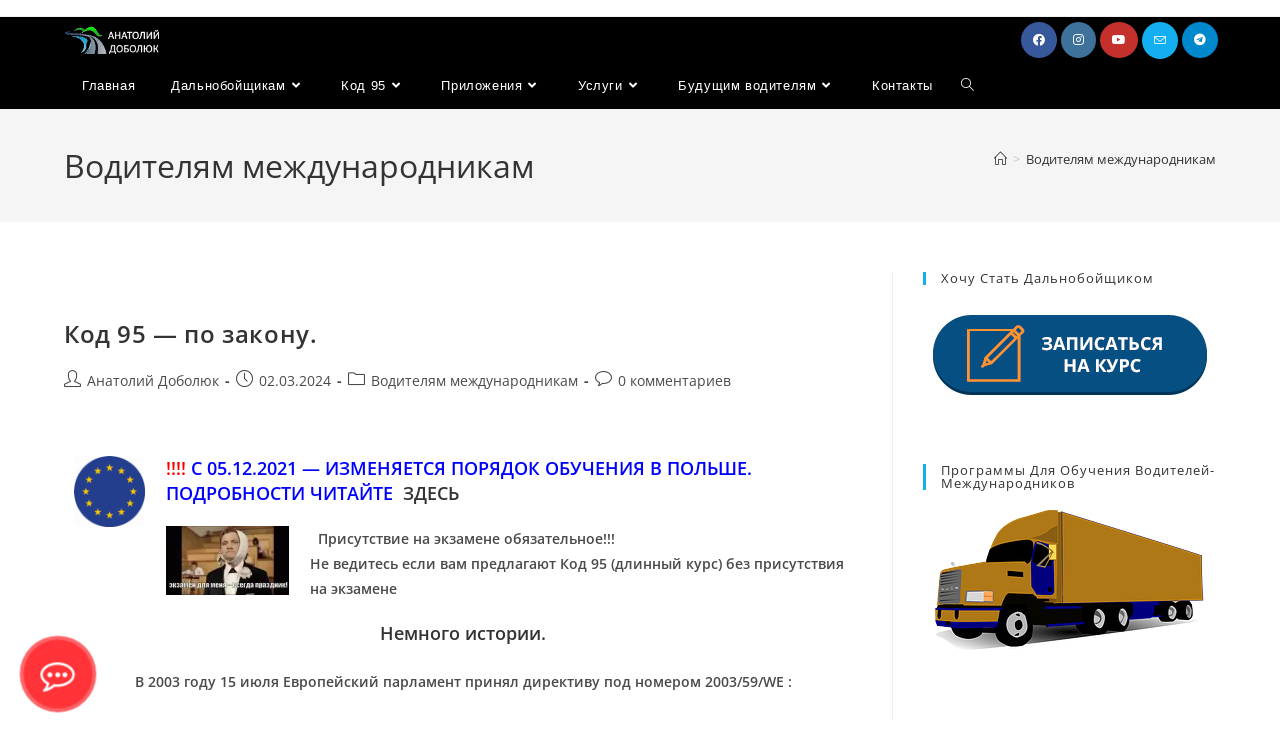

--- FILE ---
content_type: text/html; charset=UTF-8
request_url: https://aid-47.com/category/voditelyam-mezhdunarodnikam/
body_size: 31989
content:
<!DOCTYPE html><html class="html" lang="ru-RU"><head><meta charset="UTF-8"><link rel="profile" href="https://gmpg.org/xfn/11"><title>Водителям международникам &#8212; Анатолий Доболюк</title><meta name='robots' content='max-image-preview:large' /><meta name="viewport" content="width=device-width, initial-scale=1"><meta name="google-site-verification" content="QCDnCKfg_F5ROXGXhkY7nAc-tKpOQmcpX0AAYTtIlJA" /><link rel='dns-prefetch' href='//secure.gravatar.com' /><link rel='dns-prefetch' href='//stats.wp.com' /><link rel='dns-prefetch' href='//widgets.wp.com' /><link rel='dns-prefetch' href='//s0.wp.com' /><link rel='dns-prefetch' href='//0.gravatar.com' /><link rel='dns-prefetch' href='//1.gravatar.com' /><link rel='dns-prefetch' href='//2.gravatar.com' /><link rel='preconnect' href='//i0.wp.com' /><link rel='preconnect' href='//c0.wp.com' /><link rel="alternate" type="application/rss+xml" title="Анатолий Доболюк &raquo; Лента" href="https://aid-47.com/feed/" /><link rel="alternate" type="application/rss+xml" title="Анатолий Доболюк &raquo; Лента комментариев" href="https://aid-47.com/comments/feed/" /><link rel="alternate" type="application/rss+xml" title="Анатолий Доболюк &raquo; Лента рубрики Водителям международникам" href="https://aid-47.com/category/voditelyam-mezhdunarodnikam/feed/" /><link rel='stylesheet' id='all-css-a88fbe26abfa915a98ad3c0599bd7032' href='https://aid-47.com/_jb_static/??fb7872d897' type='text/css' media='all' /><style id='wp-img-auto-sizes-contain-inline-css'>img:is([sizes=auto i],[sizes^="auto," i]){contain-intrinsic-size:3000px 1500px}
/*# sourceURL=wp-img-auto-sizes-contain-inline-css */</style><style id='classic-theme-styles-inline-css'>/*! This file is auto-generated */
.wp-block-button__link{color:#fff;background-color:#32373c;border-radius:9999px;box-shadow:none;text-decoration:none;padding:calc(.667em + 2px) calc(1.333em + 2px);font-size:1.125em}.wp-block-file__button{background:#32373c;color:#fff;text-decoration:none}
/*# sourceURL=/wp-includes/css/classic-themes.min.css */</style><style id='jetpack-sharing-buttons-style-inline-css'>.jetpack-sharing-buttons__services-list{display:flex;flex-direction:row;flex-wrap:wrap;gap:0;list-style-type:none;margin:5px;padding:0}.jetpack-sharing-buttons__services-list.has-small-icon-size{font-size:12px}.jetpack-sharing-buttons__services-list.has-normal-icon-size{font-size:16px}.jetpack-sharing-buttons__services-list.has-large-icon-size{font-size:24px}.jetpack-sharing-buttons__services-list.has-huge-icon-size{font-size:36px}@media print{.jetpack-sharing-buttons__services-list{display:none!important}}.editor-styles-wrapper .wp-block-jetpack-sharing-buttons{gap:0;padding-inline-start:0}ul.jetpack-sharing-buttons__services-list.has-background{padding:1.25em 2.375em}
/*# sourceURL=https://aid-47.com/wp-content/plugins/jetpack/_inc/blocks/sharing-buttons/view.css */</style><style id='global-styles-inline-css'>:root{--wp--preset--aspect-ratio--square: 1;--wp--preset--aspect-ratio--4-3: 4/3;--wp--preset--aspect-ratio--3-4: 3/4;--wp--preset--aspect-ratio--3-2: 3/2;--wp--preset--aspect-ratio--2-3: 2/3;--wp--preset--aspect-ratio--16-9: 16/9;--wp--preset--aspect-ratio--9-16: 9/16;--wp--preset--color--black: #000000;--wp--preset--color--cyan-bluish-gray: #abb8c3;--wp--preset--color--white: #ffffff;--wp--preset--color--pale-pink: #f78da7;--wp--preset--color--vivid-red: #cf2e2e;--wp--preset--color--luminous-vivid-orange: #ff6900;--wp--preset--color--luminous-vivid-amber: #fcb900;--wp--preset--color--light-green-cyan: #7bdcb5;--wp--preset--color--vivid-green-cyan: #00d084;--wp--preset--color--pale-cyan-blue: #8ed1fc;--wp--preset--color--vivid-cyan-blue: #0693e3;--wp--preset--color--vivid-purple: #9b51e0;--wp--preset--gradient--vivid-cyan-blue-to-vivid-purple: linear-gradient(135deg,rgb(6,147,227) 0%,rgb(155,81,224) 100%);--wp--preset--gradient--light-green-cyan-to-vivid-green-cyan: linear-gradient(135deg,rgb(122,220,180) 0%,rgb(0,208,130) 100%);--wp--preset--gradient--luminous-vivid-amber-to-luminous-vivid-orange: linear-gradient(135deg,rgb(252,185,0) 0%,rgb(255,105,0) 100%);--wp--preset--gradient--luminous-vivid-orange-to-vivid-red: linear-gradient(135deg,rgb(255,105,0) 0%,rgb(207,46,46) 100%);--wp--preset--gradient--very-light-gray-to-cyan-bluish-gray: linear-gradient(135deg,rgb(238,238,238) 0%,rgb(169,184,195) 100%);--wp--preset--gradient--cool-to-warm-spectrum: linear-gradient(135deg,rgb(74,234,220) 0%,rgb(151,120,209) 20%,rgb(207,42,186) 40%,rgb(238,44,130) 60%,rgb(251,105,98) 80%,rgb(254,248,76) 100%);--wp--preset--gradient--blush-light-purple: linear-gradient(135deg,rgb(255,206,236) 0%,rgb(152,150,240) 100%);--wp--preset--gradient--blush-bordeaux: linear-gradient(135deg,rgb(254,205,165) 0%,rgb(254,45,45) 50%,rgb(107,0,62) 100%);--wp--preset--gradient--luminous-dusk: linear-gradient(135deg,rgb(255,203,112) 0%,rgb(199,81,192) 50%,rgb(65,88,208) 100%);--wp--preset--gradient--pale-ocean: linear-gradient(135deg,rgb(255,245,203) 0%,rgb(182,227,212) 50%,rgb(51,167,181) 100%);--wp--preset--gradient--electric-grass: linear-gradient(135deg,rgb(202,248,128) 0%,rgb(113,206,126) 100%);--wp--preset--gradient--midnight: linear-gradient(135deg,rgb(2,3,129) 0%,rgb(40,116,252) 100%);--wp--preset--font-size--small: 13px;--wp--preset--font-size--medium: 20px;--wp--preset--font-size--large: 36px;--wp--preset--font-size--x-large: 42px;--wp--preset--spacing--20: 0.44rem;--wp--preset--spacing--30: 0.67rem;--wp--preset--spacing--40: 1rem;--wp--preset--spacing--50: 1.5rem;--wp--preset--spacing--60: 2.25rem;--wp--preset--spacing--70: 3.38rem;--wp--preset--spacing--80: 5.06rem;--wp--preset--shadow--natural: 6px 6px 9px rgba(0, 0, 0, 0.2);--wp--preset--shadow--deep: 12px 12px 50px rgba(0, 0, 0, 0.4);--wp--preset--shadow--sharp: 6px 6px 0px rgba(0, 0, 0, 0.2);--wp--preset--shadow--outlined: 6px 6px 0px -3px rgb(255, 255, 255), 6px 6px rgb(0, 0, 0);--wp--preset--shadow--crisp: 6px 6px 0px rgb(0, 0, 0);}:where(.is-layout-flex){gap: 0.5em;}:where(.is-layout-grid){gap: 0.5em;}body .is-layout-flex{display: flex;}.is-layout-flex{flex-wrap: wrap;align-items: center;}.is-layout-flex > :is(*, div){margin: 0;}body .is-layout-grid{display: grid;}.is-layout-grid > :is(*, div){margin: 0;}:where(.wp-block-columns.is-layout-flex){gap: 2em;}:where(.wp-block-columns.is-layout-grid){gap: 2em;}:where(.wp-block-post-template.is-layout-flex){gap: 1.25em;}:where(.wp-block-post-template.is-layout-grid){gap: 1.25em;}.has-black-color{color: var(--wp--preset--color--black) !important;}.has-cyan-bluish-gray-color{color: var(--wp--preset--color--cyan-bluish-gray) !important;}.has-white-color{color: var(--wp--preset--color--white) !important;}.has-pale-pink-color{color: var(--wp--preset--color--pale-pink) !important;}.has-vivid-red-color{color: var(--wp--preset--color--vivid-red) !important;}.has-luminous-vivid-orange-color{color: var(--wp--preset--color--luminous-vivid-orange) !important;}.has-luminous-vivid-amber-color{color: var(--wp--preset--color--luminous-vivid-amber) !important;}.has-light-green-cyan-color{color: var(--wp--preset--color--light-green-cyan) !important;}.has-vivid-green-cyan-color{color: var(--wp--preset--color--vivid-green-cyan) !important;}.has-pale-cyan-blue-color{color: var(--wp--preset--color--pale-cyan-blue) !important;}.has-vivid-cyan-blue-color{color: var(--wp--preset--color--vivid-cyan-blue) !important;}.has-vivid-purple-color{color: var(--wp--preset--color--vivid-purple) !important;}.has-black-background-color{background-color: var(--wp--preset--color--black) !important;}.has-cyan-bluish-gray-background-color{background-color: var(--wp--preset--color--cyan-bluish-gray) !important;}.has-white-background-color{background-color: var(--wp--preset--color--white) !important;}.has-pale-pink-background-color{background-color: var(--wp--preset--color--pale-pink) !important;}.has-vivid-red-background-color{background-color: var(--wp--preset--color--vivid-red) !important;}.has-luminous-vivid-orange-background-color{background-color: var(--wp--preset--color--luminous-vivid-orange) !important;}.has-luminous-vivid-amber-background-color{background-color: var(--wp--preset--color--luminous-vivid-amber) !important;}.has-light-green-cyan-background-color{background-color: var(--wp--preset--color--light-green-cyan) !important;}.has-vivid-green-cyan-background-color{background-color: var(--wp--preset--color--vivid-green-cyan) !important;}.has-pale-cyan-blue-background-color{background-color: var(--wp--preset--color--pale-cyan-blue) !important;}.has-vivid-cyan-blue-background-color{background-color: var(--wp--preset--color--vivid-cyan-blue) !important;}.has-vivid-purple-background-color{background-color: var(--wp--preset--color--vivid-purple) !important;}.has-black-border-color{border-color: var(--wp--preset--color--black) !important;}.has-cyan-bluish-gray-border-color{border-color: var(--wp--preset--color--cyan-bluish-gray) !important;}.has-white-border-color{border-color: var(--wp--preset--color--white) !important;}.has-pale-pink-border-color{border-color: var(--wp--preset--color--pale-pink) !important;}.has-vivid-red-border-color{border-color: var(--wp--preset--color--vivid-red) !important;}.has-luminous-vivid-orange-border-color{border-color: var(--wp--preset--color--luminous-vivid-orange) !important;}.has-luminous-vivid-amber-border-color{border-color: var(--wp--preset--color--luminous-vivid-amber) !important;}.has-light-green-cyan-border-color{border-color: var(--wp--preset--color--light-green-cyan) !important;}.has-vivid-green-cyan-border-color{border-color: var(--wp--preset--color--vivid-green-cyan) !important;}.has-pale-cyan-blue-border-color{border-color: var(--wp--preset--color--pale-cyan-blue) !important;}.has-vivid-cyan-blue-border-color{border-color: var(--wp--preset--color--vivid-cyan-blue) !important;}.has-vivid-purple-border-color{border-color: var(--wp--preset--color--vivid-purple) !important;}.has-vivid-cyan-blue-to-vivid-purple-gradient-background{background: var(--wp--preset--gradient--vivid-cyan-blue-to-vivid-purple) !important;}.has-light-green-cyan-to-vivid-green-cyan-gradient-background{background: var(--wp--preset--gradient--light-green-cyan-to-vivid-green-cyan) !important;}.has-luminous-vivid-amber-to-luminous-vivid-orange-gradient-background{background: var(--wp--preset--gradient--luminous-vivid-amber-to-luminous-vivid-orange) !important;}.has-luminous-vivid-orange-to-vivid-red-gradient-background{background: var(--wp--preset--gradient--luminous-vivid-orange-to-vivid-red) !important;}.has-very-light-gray-to-cyan-bluish-gray-gradient-background{background: var(--wp--preset--gradient--very-light-gray-to-cyan-bluish-gray) !important;}.has-cool-to-warm-spectrum-gradient-background{background: var(--wp--preset--gradient--cool-to-warm-spectrum) !important;}.has-blush-light-purple-gradient-background{background: var(--wp--preset--gradient--blush-light-purple) !important;}.has-blush-bordeaux-gradient-background{background: var(--wp--preset--gradient--blush-bordeaux) !important;}.has-luminous-dusk-gradient-background{background: var(--wp--preset--gradient--luminous-dusk) !important;}.has-pale-ocean-gradient-background{background: var(--wp--preset--gradient--pale-ocean) !important;}.has-electric-grass-gradient-background{background: var(--wp--preset--gradient--electric-grass) !important;}.has-midnight-gradient-background{background: var(--wp--preset--gradient--midnight) !important;}.has-small-font-size{font-size: var(--wp--preset--font-size--small) !important;}.has-medium-font-size{font-size: var(--wp--preset--font-size--medium) !important;}.has-large-font-size{font-size: var(--wp--preset--font-size--large) !important;}.has-x-large-font-size{font-size: var(--wp--preset--font-size--x-large) !important;}
:where(.wp-block-post-template.is-layout-flex){gap: 1.25em;}:where(.wp-block-post-template.is-layout-grid){gap: 1.25em;}
:where(.wp-block-term-template.is-layout-flex){gap: 1.25em;}:where(.wp-block-term-template.is-layout-grid){gap: 1.25em;}
:where(.wp-block-columns.is-layout-flex){gap: 2em;}:where(.wp-block-columns.is-layout-grid){gap: 2em;}
:root :where(.wp-block-pullquote){font-size: 1.5em;line-height: 1.6;}
/*# sourceURL=global-styles-inline-css */</style> <script data-jetpack-boost="ignore" src="https://aid-47.com/wp-includes/js/jquery/jquery.min.js" id="jquery-core-js"></script> <link rel="https://api.w.org/" href="https://aid-47.com/wp-json/" /><link rel="alternate" title="JSON" type="application/json" href="https://aid-47.com/wp-json/wp/v2/categories/25" /><link rel="EditURI" type="application/rsd+xml" title="RSD" href="https://aid-47.com/xmlrpc.php?rsd" /><meta name="generator" content="WordPress 6.9" /><style id="mystickymenu" type="text/css">#mysticky-nav { width:100%; position: static; height: auto !important; }#mysticky-nav.wrapfixed { position:fixed; left: 0px; margin-top:0px;  z-index: 99990; -webkit-transition: 0.3s; -moz-transition: 0.3s; -o-transition: 0.3s; transition: 0.3s; -ms-filter:"progid:DXImageTransform.Microsoft.Alpha(Opacity=90)"; filter: alpha(opacity=90); opacity:0.9; background-color: #4c4c4c;}#mysticky-nav.wrapfixed .myfixed{ background-color: #4c4c4c; position: relative;top: auto;left: auto;right: auto;}#mysticky-nav .myfixed { margin:0 auto; float:none; border:0px; background:none; max-width:100%; }</style><style type="text/css"></style><style>img#wpstats{display:none}</style><meta name="generator" content="Elementor 3.34.0; features: additional_custom_breakpoints; settings: css_print_method-external, google_font-disabled, font_display-auto"><meta name="description" content="Записи о Водителям международникам написанные Анатолий Доболюк" /><style>.e-con.e-parent:nth-of-type(n+4):not(.e-lazyloaded):not(.e-no-lazyload),
				.e-con.e-parent:nth-of-type(n+4):not(.e-lazyloaded):not(.e-no-lazyload) * {
					background-image: none !important;
				}
				@media screen and (max-height: 1024px) {
					.e-con.e-parent:nth-of-type(n+3):not(.e-lazyloaded):not(.e-no-lazyload),
					.e-con.e-parent:nth-of-type(n+3):not(.e-lazyloaded):not(.e-no-lazyload) * {
						background-image: none !important;
					}
				}
				@media screen and (max-height: 640px) {
					.e-con.e-parent:nth-of-type(n+2):not(.e-lazyloaded):not(.e-no-lazyload),
					.e-con.e-parent:nth-of-type(n+2):not(.e-lazyloaded):not(.e-no-lazyload) * {
						background-image: none !important;
					}
				}</style><meta property="og:type" content="website" /><meta property="og:title" content="Водителям международникам &#8212; Анатолий Доболюк" /><meta property="og:url" content="https://aid-47.com/category/voditelyam-mezhdunarodnikam/" /><meta property="og:site_name" content="Анатолий Доболюк" /><meta property="og:image" content="https://i0.wp.com/aid-47.com/wp-content/uploads/2021/10/cropped-Logo-aid-47-%D0%A1-.webp?fit=512%2C512&#038;ssl=1" /><meta property="og:image:width" content="512" /><meta property="og:image:height" content="512" /><meta property="og:image:alt" content="" /><meta property="og:locale" content="ru_RU" /><link rel="icon" href="https://i0.wp.com/aid-47.com/wp-content/uploads/2021/10/cropped-Logo-aid-47-%D0%A1-.webp?fit=32%2C32&#038;ssl=1" sizes="32x32" /><link rel="icon" href="https://i0.wp.com/aid-47.com/wp-content/uploads/2021/10/cropped-Logo-aid-47-%D0%A1-.webp?fit=192%2C192&#038;ssl=1" sizes="192x192" /><link rel="apple-touch-icon" href="https://i0.wp.com/aid-47.com/wp-content/uploads/2021/10/cropped-Logo-aid-47-%D0%A1-.webp?fit=180%2C180&#038;ssl=1" /><meta name="msapplication-TileImage" content="https://i0.wp.com/aid-47.com/wp-content/uploads/2021/10/cropped-Logo-aid-47-%D0%A1-.webp?fit=270%2C270&#038;ssl=1" /><style id="wp-custom-css">/** Start Block Kit CSS:136-3-fc37602abad173a9d9d95d89bbe6bb80 **/.envato-block__preview{overflow:visible !important}/** End Block Kit CSS:136-3-fc37602abad173a9d9d95d89bbe6bb80 **//** Start Block Kit CSS:142-3-a175df65179b9ef6a5ca9f1b2c0202b9 **/.envato-block__preview{overflow:visible}/* Border Radius */.envato-kit-139-accordion .elementor-widget-container{border-radius:10px !important}.envato-kit-139-map iframe,.envato-kit-139-slider .slick-slide,.envato-kit-139-flipbox .elementor-flip-box div{border-radius:10px !important}/** End Block Kit CSS:142-3-a175df65179b9ef6a5ca9f1b2c0202b9 **//** Start Template Kit CSS:Digital Product (css/customizer.css) **/.envato-kit-128-grad-border .elementor-button-wrapper{display:inline-block;background:linear-gradient(to left,#e11da3,#3b68ff);border-radius:50px;padding:2px}/** End Template Kit CSS:Digital Product (css/customizer.css) **//** Start Block Kit CSS:69-3-4f8cfb8a1a68ec007f2be7a02bdeadd9 **/.envato-kit-66-menu .e--pointer-framed .elementor-item:before{border-radius:1px}.envato-kit-66-subscription-form .elementor-form-fields-wrapper{position:relative}.envato-kit-66-subscription-form .elementor-form-fields-wrapper .elementor-field-type-submit{position:static}.envato-kit-66-subscription-form .elementor-form-fields-wrapper .elementor-field-type-submit button{position:absolute;top:50%;right:6px;transform:translate(0,-50%);-moz-transform:translate(0,-50%);-webmit-transform:translate(0,-50%)}.envato-kit-66-testi-slider .elementor-testimonial__footer{margin-top:-60px !important;z-index:99;position:relative}.envato-kit-66-featured-slider .elementor-slides .slick-prev{width:50px;height:50px;background-color:#ffffff !important;transform:rotate(45deg);-moz-transform:rotate(45deg);-webkit-transform:rotate(45deg);left:-25px !important;-webkit-box-shadow:0 1px 2px 1px rgba(0,0,0,0.32);-moz-box-shadow:0 1px 2px 1px rgba(0,0,0,0.32);box-shadow:0 1px 2px 1px rgba(0,0,0,0.32)}.envato-kit-66-featured-slider .elementor-slides .slick-prev:before{display:block;margin-top:0;margin-left:0;transform:rotate(-45deg);-moz-transform:rotate(-45deg);-webkit-transform:rotate(-45deg)}.envato-kit-66-featured-slider .elementor-slides .slick-next{width:50px;height:50px;background-color:#ffffff !important;transform:rotate(45deg);-moz-transform:rotate(45deg);-webkit-transform:rotate(45deg);right:-25px !important;-webkit-box-shadow:0 1px 2px 1px rgba(0,0,0,0.32);-moz-box-shadow:0 1px 2px 1px rgba(0,0,0,0.32);box-shadow:0 1px 2px 1px rgba(0,0,0,0.32)}.envato-kit-66-featured-slider .elementor-slides .slick-next:before{display:block;margin-top:-5px;margin-right:-5px;transform:rotate(-45deg);-moz-transform:rotate(-45deg);-webkit-transform:rotate(-45deg)}.envato-kit-66-orangetext{color:#f4511e}.envato-kit-66-countdown .elementor-countdown-label{display:inline-block !important;border:2px solid rgba(255,255,255,0.2);padding:9px 20px}/** End Block Kit CSS:69-3-4f8cfb8a1a68ec007f2be7a02bdeadd9 **/</style><style type="text/css">/* Colors */body .theme-button,body input[type="submit"],body button[type="submit"],body button,body .button,body div.wpforms-container-full .wpforms-form input[type=submit],body div.wpforms-container-full .wpforms-form button[type=submit],body div.wpforms-container-full .wpforms-form .wpforms-page-button,.woocommerce-cart .wp-element-button,.woocommerce-checkout .wp-element-button,.wp-block-button__link{border-color:#ffffff}body .theme-button:hover,body input[type="submit"]:hover,body button[type="submit"]:hover,body button:hover,body .button:hover,body div.wpforms-container-full .wpforms-form input[type=submit]:hover,body div.wpforms-container-full .wpforms-form input[type=submit]:active,body div.wpforms-container-full .wpforms-form button[type=submit]:hover,body div.wpforms-container-full .wpforms-form button[type=submit]:active,body div.wpforms-container-full .wpforms-form .wpforms-page-button:hover,body div.wpforms-container-full .wpforms-form .wpforms-page-button:active,.woocommerce-cart .wp-element-button:hover,.woocommerce-checkout .wp-element-button:hover,.wp-block-button__link:hover{border-color:#ffffff}/* OceanWP Style Settings CSS */.theme-button,input[type="submit"],button[type="submit"],button,.button,body div.wpforms-container-full .wpforms-form input[type=submit],body div.wpforms-container-full .wpforms-form button[type=submit],body div.wpforms-container-full .wpforms-form .wpforms-page-button{border-style:solid}.theme-button,input[type="submit"],button[type="submit"],button,.button,body div.wpforms-container-full .wpforms-form input[type=submit],body div.wpforms-container-full .wpforms-form button[type=submit],body div.wpforms-container-full .wpforms-form .wpforms-page-button{border-width:1px}form input[type="text"],form input[type="password"],form input[type="email"],form input[type="url"],form input[type="date"],form input[type="month"],form input[type="time"],form input[type="datetime"],form input[type="datetime-local"],form input[type="week"],form input[type="number"],form input[type="search"],form input[type="tel"],form input[type="color"],form select,form textarea,.woocommerce .woocommerce-checkout .select2-container--default .select2-selection--single{border-style:solid}body div.wpforms-container-full .wpforms-form input[type=date],body div.wpforms-container-full .wpforms-form input[type=datetime],body div.wpforms-container-full .wpforms-form input[type=datetime-local],body div.wpforms-container-full .wpforms-form input[type=email],body div.wpforms-container-full .wpforms-form input[type=month],body div.wpforms-container-full .wpforms-form input[type=number],body div.wpforms-container-full .wpforms-form input[type=password],body div.wpforms-container-full .wpforms-form input[type=range],body div.wpforms-container-full .wpforms-form input[type=search],body div.wpforms-container-full .wpforms-form input[type=tel],body div.wpforms-container-full .wpforms-form input[type=text],body div.wpforms-container-full .wpforms-form input[type=time],body div.wpforms-container-full .wpforms-form input[type=url],body div.wpforms-container-full .wpforms-form input[type=week],body div.wpforms-container-full .wpforms-form select,body div.wpforms-container-full .wpforms-form textarea{border-style:solid}form input[type="text"],form input[type="password"],form input[type="email"],form input[type="url"],form input[type="date"],form input[type="month"],form input[type="time"],form input[type="datetime"],form input[type="datetime-local"],form input[type="week"],form input[type="number"],form input[type="search"],form input[type="tel"],form input[type="color"],form select,form textarea{border-radius:3px}body div.wpforms-container-full .wpforms-form input[type=date],body div.wpforms-container-full .wpforms-form input[type=datetime],body div.wpforms-container-full .wpforms-form input[type=datetime-local],body div.wpforms-container-full .wpforms-form input[type=email],body div.wpforms-container-full .wpforms-form input[type=month],body div.wpforms-container-full .wpforms-form input[type=number],body div.wpforms-container-full .wpforms-form input[type=password],body div.wpforms-container-full .wpforms-form input[type=range],body div.wpforms-container-full .wpforms-form input[type=search],body div.wpforms-container-full .wpforms-form input[type=tel],body div.wpforms-container-full .wpforms-form input[type=text],body div.wpforms-container-full .wpforms-form input[type=time],body div.wpforms-container-full .wpforms-form input[type=url],body div.wpforms-container-full .wpforms-form input[type=week],body div.wpforms-container-full .wpforms-form select,body div.wpforms-container-full .wpforms-form textarea{border-radius:3px}/* Header */#site-logo #site-logo-inner,.oceanwp-social-menu .social-menu-inner,#site-header.full_screen-header .menu-bar-inner,.after-header-content .after-header-content-inner{height:46px}#site-navigation-wrap .dropdown-menu >li >a,#site-navigation-wrap .dropdown-menu >li >span.opl-logout-link,.oceanwp-mobile-menu-icon a,.mobile-menu-close,.after-header-content-inner >a{line-height:46px}#site-header,.has-transparent-header .is-sticky #site-header,.has-vh-transparent .is-sticky #site-header.vertical-header,#searchform-header-replace{background-color:#000000}#site-header.has-header-media .overlay-header-media{background-color:rgba(0,0,0,0.5)}#site-logo #site-logo-inner a img,#site-header.center-header #site-navigation-wrap .middle-site-logo a img{max-width:102px}#site-logo a.site-logo-text{color:#ffffff}.effect-two #site-navigation-wrap .dropdown-menu >li >a.menu-link >span:after,.effect-eight #site-navigation-wrap .dropdown-menu >li >a.menu-link >span:before,.effect-eight #site-navigation-wrap .dropdown-menu >li >a.menu-link >span:after{background-color:#eeee22}.effect-six #site-navigation-wrap .dropdown-menu >li >a.menu-link >span:before,.effect-six #site-navigation-wrap .dropdown-menu >li >a.menu-link >span:after{border-color:#eeee22}.effect-ten #site-navigation-wrap .dropdown-menu >li >a.menu-link:hover >span,.effect-ten #site-navigation-wrap .dropdown-menu >li.sfHover >a.menu-link >span{-webkit-box-shadow:0 0 10px 4px #eeee22;-moz-box-shadow:0 0 10px 4px #eeee22;box-shadow:0 0 10px 4px #eeee22}#site-navigation-wrap .dropdown-menu >li >a{padding:0 10px}#site-navigation-wrap .dropdown-menu >li >a,.oceanwp-mobile-menu-icon a,#searchform-header-replace-close{color:#ffffff}#site-navigation-wrap .dropdown-menu >li >a .owp-icon use,.oceanwp-mobile-menu-icon a .owp-icon use,#searchform-header-replace-close .owp-icon use{stroke:#ffffff}#site-navigation-wrap .dropdown-menu >.current-menu-item >a,#site-navigation-wrap .dropdown-menu >.current-menu-ancestor >a,#site-navigation-wrap .dropdown-menu >.current-menu-item >a:hover,#site-navigation-wrap .dropdown-menu >.current-menu-ancestor >a:hover{color:#ff0000}.oceanwp-social-menu ul li a{margin:0 0 0 4px}#sidr li,#sidr ul,#mobile-dropdown ul li,#mobile-dropdown ul li ul{border-color:#ef1c04}body .sidr a:hover,body .sidr-class-dropdown-toggle:hover,body .sidr-class-dropdown-toggle .fa,body .sidr-class-menu-item-has-children.active >a,body .sidr-class-menu-item-has-children.active >a >.sidr-class-dropdown-toggle,#mobile-dropdown ul li a:hover,#mobile-dropdown ul li a .dropdown-toggle:hover,#mobile-dropdown .menu-item-has-children.active >a,#mobile-dropdown .menu-item-has-children.active >a >.dropdown-toggle,#mobile-fullscreen ul li a:hover,#mobile-fullscreen .oceanwp-social-menu.simple-social ul li a:hover{color:#0f04dd}#mobile-fullscreen a.close:hover .close-icon-inner,#mobile-fullscreen a.close:hover .close-icon-inner::after{background-color:#0f04dd}/* Blog CSS */.single-post .background-image-page-header .page-header-inner,.single-post .background-image-page-header .site-breadcrumbs{text-align:left}.ocean-single-post-header ul.meta-item li a:hover{color:#333333}/* Footer Widgets */#footer-widgets{padding:0}/* Typography */body{font-size:14px;line-height:1.8}h1,h2,h3,h4,h5,h6,.theme-heading,.widget-title,.oceanwp-widget-recent-posts-title,.comment-reply-title,.entry-title,.sidebar-box .widget-title{line-height:1.4}h1{font-size:23px;line-height:1.4}h2{font-size:20px;line-height:1.4}h3{font-size:18px;line-height:1.4}h4{font-size:17px;line-height:1.4}h5{font-size:14px;line-height:1.4}h6{font-size:15px;line-height:1.4}.page-header .page-header-title,.page-header.background-image-page-header .page-header-title{font-size:32px;line-height:1.4}.page-header .page-subheading{font-size:15px;line-height:1.8}.site-breadcrumbs,.site-breadcrumbs a{font-size:13px;line-height:1.4}#top-bar-content,#top-bar-social-alt{font-size:12px;line-height:1.8}#site-logo a.site-logo-text{font-size:24px;line-height:1.8}#site-navigation-wrap .dropdown-menu >li >a,#site-header.full_screen-header .fs-dropdown-menu >li >a,#site-header.top-header #site-navigation-wrap .dropdown-menu >li >a,#site-header.center-header #site-navigation-wrap .dropdown-menu >li >a,#site-header.medium-header #site-navigation-wrap .dropdown-menu >li >a,.oceanwp-mobile-menu-icon a{font-family:Arial Black,Gadget,sans-serif}.dropdown-menu ul li a.menu-link,#site-header.full_screen-header .fs-dropdown-menu ul.sub-menu li a{font-size:12px;line-height:1.2;letter-spacing:.6px}.sidr-class-dropdown-menu li a,a.sidr-class-toggle-sidr-close,#mobile-dropdown ul li a,body #mobile-fullscreen ul li a{font-size:15px;line-height:1.8}.blog-entry.post .blog-entry-header .entry-title a{font-size:24px;line-height:1.4}.ocean-single-post-header .single-post-title{font-size:34px;line-height:1.4;letter-spacing:.6px}.ocean-single-post-header ul.meta-item li,.ocean-single-post-header ul.meta-item li a{font-size:13px;line-height:1.4;letter-spacing:.6px}.ocean-single-post-header .post-author-name,.ocean-single-post-header .post-author-name a{font-size:14px;line-height:1.4;letter-spacing:.6px}.ocean-single-post-header .post-author-description{font-size:12px;line-height:1.4;letter-spacing:.6px}.single-post .entry-title{line-height:1.4;letter-spacing:.6px}.single-post ul.meta li,.single-post ul.meta li a{font-size:14px;line-height:1.4;letter-spacing:.6px}.sidebar-box .widget-title,.sidebar-box.widget_block .wp-block-heading{font-size:13px;line-height:1;letter-spacing:1px}#footer-widgets .footer-box .widget-title{font-size:13px;line-height:1;letter-spacing:1px}#footer-bottom #copyright{font-size:12px;line-height:1}#footer-bottom #footer-bottom-menu{font-size:12px;line-height:1}.woocommerce-store-notice.demo_store{line-height:2;letter-spacing:1.5px}.demo_store .woocommerce-store-notice__dismiss-link{line-height:2;letter-spacing:1.5px}.woocommerce ul.products li.product li.title h2,.woocommerce ul.products li.product li.title a{font-size:14px;line-height:1.5}.woocommerce ul.products li.product li.category,.woocommerce ul.products li.product li.category a{font-size:12px;line-height:1}.woocommerce ul.products li.product .price{font-size:18px;line-height:1}.woocommerce ul.products li.product .button,.woocommerce ul.products li.product .product-inner .added_to_cart{font-size:12px;line-height:1.5;letter-spacing:1px}.woocommerce ul.products li.owp-woo-cond-notice span,.woocommerce ul.products li.owp-woo-cond-notice a{font-size:16px;line-height:1;letter-spacing:1px;font-weight:600;text-transform:capitalize}.woocommerce div.product .product_title{font-size:24px;line-height:1.4;letter-spacing:.6px}.woocommerce div.product p.price{font-size:36px;line-height:1}.woocommerce .owp-btn-normal .summary form button.button,.woocommerce .owp-btn-big .summary form button.button,.woocommerce .owp-btn-very-big .summary form button.button{font-size:12px;line-height:1.5;letter-spacing:1px;text-transform:uppercase}.woocommerce div.owp-woo-single-cond-notice span,.woocommerce div.owp-woo-single-cond-notice a{font-size:18px;line-height:2;letter-spacing:1.5px;font-weight:600;text-transform:capitalize}.ocean-preloader--active .preloader-after-content{font-size:20px;line-height:1.8;letter-spacing:.6px}</style></head><body class="archive category category-voditelyam-mezhdunarodnikam category-25 wp-custom-logo wp-embed-responsive wp-theme-oceanwp oceanwp-theme dropdown-mobile default-breakpoint has-sidebar content-right-sidebar has-topbar has-breadcrumbs elementor-default elementor-kit-3843" itemscope="itemscope" itemtype="https://schema.org/Blog"><div id="outer-wrap" class="site clr"><a class="skip-link screen-reader-text" href="#main">Перейти к содержимому</a><div id="wrap" class="clr"><div id="top-bar-wrap" class="clr"><div id="top-bar" class="clr container has-no-content"><div id="top-bar-inner" class="clr"></div></div></div><header id="site-header" class="minimal-header has-social left-menu effect-ten clr" data-height="46" itemscope="itemscope" itemtype="https://schema.org/WPHeader" role="banner"><div id="site-header-inner" class="clr container"><div id="site-logo" class="clr" itemscope itemtype="https://schema.org/Brand" ><div id="site-logo-inner" class="clr"><a href="https://aid-47.com/" class="custom-logo-link" rel="home"><img width="164" height="45" src="https://i0.wp.com/aid-47.com/wp-content/uploads/2021/10/logo-aid-1.png?fit=164%2C45&amp;ssl=1" class="custom-logo" alt="Анатолий Доболюк" decoding="async" /></a></div></div><div class="oceanwp-social-menu clr social-with-style"><div class="social-menu-inner clr colored"><ul aria-label="Ссылки соцсетей"><li class="oceanwp-facebook"><a href="https://www.facebook.com/profile.php?id=100008134020809" aria-label="Facebook (откроется в новой вкладке)" target="_blank" rel="noopener noreferrer"><i class=" fab fa-facebook" aria-hidden="true" role="img"></i></a></li><li class="oceanwp-instagram"><a href="https://www.instagram.com/vse_dlya_tir/" aria-label="Instagram (откроется в новой вкладке)" target="_blank" rel="noopener noreferrer"><i class=" fab fa-instagram" aria-hidden="true" role="img"></i></a></li><li class="oceanwp-youtube"><a href="http://www.youtube.com/c/aid47" aria-label="YouTube (откроется в новой вкладке)" target="_blank" rel="noopener noreferrer"><i class=" fab fa-youtube" aria-hidden="true" role="img"></i></a></li><li class="oceanwp-email"><a href="mailto:a&#100;&#109;i&#110;&#64;&#97;i&#100;&#45;47&#46;&#99;om" aria-label="Отправить email (откроется в приложении)" target="_self"><i class=" icon-envelope" aria-hidden="true" role="img"></i></a></li><li class="oceanwp-telegram"><a href="https://t.me/aid_47" aria-label="Telegram (откроется в новой вкладке)" target="_blank" rel="noopener noreferrer"><i class=" fab fa-telegram" aria-hidden="true" role="img"></i></a></li></ul></div></div><div id="site-navigation-wrap" class="clr"><nav id="site-navigation" class="navigation main-navigation clr" itemscope="itemscope" itemtype="https://schema.org/SiteNavigationElement" role="navigation" ><ul id="menu-%d0%b3%d0%bb%d0%b0%d0%b2%d0%bd%d0%be%d0%b5-%d0%bc%d0%b5%d0%bd%d1%8e" class="main-menu dropdown-menu sf-menu"><li id="menu-item-51" class="menu-item menu-item-type-post_type menu-item-object-page menu-item-home menu-item-51"><a href="https://aid-47.com/" class="menu-link"><span class="text-wrap">Главная</span></a></li><li id="menu-item-48" class="menu-item menu-item-type-post_type menu-item-object-page menu-item-has-children dropdown menu-item-48"><a href="https://aid-47.com/dalnobojshchikam/" class="menu-link"><span class="text-wrap">Дальнобойщикам<i class="nav-arrow fa fa-angle-down" aria-hidden="true" role="img"></i></span></a><ul class="sub-menu"><li id="menu-item-5819" class="menu-item menu-item-type-custom menu-item-object-custom menu-item-5819"><a href="https://aid-47.com/dalnobojshchikam/" class="menu-link"><span class="text-wrap">Дальнобойщикам</span></a></li><li id="menu-item-3158" class="menu-item menu-item-type-taxonomy menu-item-object-category menu-item-has-children dropdown menu-item-3158"><a href="https://aid-47.com/category/rezhim-truda-i-otdyha/" class="menu-link"><span class="text-wrap">Режим труда и отдыха<i class="nav-arrow fa fa-angle-right" aria-hidden="true" role="img"></i></span></a><ul class="sub-menu"><li id="menu-item-3160" class="menu-item menu-item-type-post_type menu-item-object-post menu-item-3160"><a href="https://aid-47.com/rezim-truda-i-otdyha-pri-mezdunarodny/" class="menu-link"><span class="text-wrap">ЕСТР/Постановление 561/2006 (ЕС)</span></a></li><li id="menu-item-4136" class="menu-item menu-item-type-post_type menu-item-object-post menu-item-4136"><a href="https://aid-47.com/rezhim-truda-i-otdyha-2020-v-es/" class="menu-link"><span class="text-wrap">Режим труда и отдыха 2020 в ЕС</span></a></li><li id="menu-item-6667" class="menu-item menu-item-type-post_type menu-item-object-post menu-item-6667"><a target="_blank" href="https://aid-47.com/kak-pravilno-sdelat-zapis-o-narusheniyah-na-raspechatke-tahografa/" class="menu-link"><span class="text-wrap">Как записать о нарушении РТО на распечатке тахографа</span></a></li><li id="menu-item-3163" class="menu-item menu-item-type-post_type menu-item-object-post menu-item-3163"><a href="https://aid-47.com/perevozka-na-parome/" class="menu-link"><span class="text-wrap">Перевозка на пароме. Соблюдаем ЕСТР и пост. ЕС 561/2006 .</span></a></li><li id="menu-item-3161" class="menu-item menu-item-type-post_type menu-item-object-post menu-item-3161"><a href="https://aid-47.com/ucet-rezima-truda-i-otdyha-pri-mezduna/" class="menu-link"><span class="text-wrap">Учет РТ и О при помощи AntiBAG Tahograf</span></a></li><li id="menu-item-3162" class="menu-item menu-item-type-post_type menu-item-object-post menu-item-3162"><a href="https://aid-47.com/periody-vozhdeniya-i-otdyha-pri-mezhduna/" class="menu-link"><span class="text-wrap">Перевозка грузов на ТС до 3,5 тонн.</span></a></li></ul></li><li id="menu-item-3159" class="menu-item menu-item-type-taxonomy menu-item-object-category menu-item-has-children dropdown menu-item-3159"><a href="https://aid-47.com/category/tahografy/" class="menu-link"><span class="text-wrap">Тахографы<i class="nav-arrow fa fa-angle-right" aria-hidden="true" role="img"></i></span></a><ul class="sub-menu"><li id="menu-item-7879" class="menu-item menu-item-type-post_type menu-item-object-post menu-item-7879"><a href="https://aid-47.com/chip-karta-dlya-tahografa/" class="menu-link"><span class="text-wrap">Чип карта для тахографа из Польши&#8230;</span></a></li><li id="menu-item-9325" class="menu-item menu-item-type-post_type menu-item-object-post menu-item-9325"><a href="https://aid-47.com/simulyatory-tahografov/" class="menu-link"><span class="text-wrap">Симуляторы тахографов</span></a></li><li id="menu-item-6838" class="menu-item menu-item-type-post_type menu-item-object-post menu-item-6838"><a href="https://aid-47.com/chip-karta-dlya-tahografa-gde-poluchit/" class="menu-link"><span class="text-wrap">Получение чип-карт в разных странах (требования).</span></a></li><li id="menu-item-8639" class="menu-item menu-item-type-post_type menu-item-object-post menu-item-8639"><a href="https://aid-47.com/smart-tacho-v2/" class="menu-link"><span class="text-wrap">Интеллектуальный тахограф Smart Tacho V2</span></a></li><li id="menu-item-3168" class="menu-item menu-item-type-post_type menu-item-object-post menu-item-3168"><a href="https://aid-47.com/tsifrovoy-tahograf-ustroystvo-i-rabota/" class="menu-link"><span class="text-wrap">Цифровой тахограф, устройство и порядок работы</span></a></li><li id="menu-item-3464" class="menu-item menu-item-type-post_type menu-item-object-post menu-item-3464"><a href="https://aid-47.com/rukovodstva-po-ekspluatacii-cifrovyh-tahografov/" class="menu-link"><span class="text-wrap">Руководства по цифровым тахографам</span></a></li><li id="menu-item-3166" class="menu-item menu-item-type-post_type menu-item-object-post menu-item-3166"><a href="https://aid-47.com/dtco-1381/" class="menu-link"><span class="text-wrap">Цифровой тахограф – DTCO 1381.</span></a></li><li id="menu-item-3167" class="menu-item menu-item-type-post_type menu-item-object-post menu-item-3167"><a href="https://aid-47.com/se5000-exakt-duo/" class="menu-link"><span class="text-wrap">Цифровой тахограф SE5000 Exakt Duo</span></a></li><li id="menu-item-3222" class="menu-item menu-item-type-post_type menu-item-object-post menu-item-3222"><a href="https://aid-47.com/pravilo-odnoj-minuty/" class="menu-link"><span class="text-wrap">«Правило одной минуты» – опасности и возможности</span></a></li><li id="menu-item-3171" class="menu-item menu-item-type-post_type menu-item-object-post menu-item-3171"><a href="https://aid-47.com/piktogrammy-cifrovyh-tahografov/" class="menu-link"><span class="text-wrap">Пиктограммы тахографов.</span></a></li><li id="menu-item-3165" class="menu-item menu-item-type-post_type menu-item-object-post menu-item-3165"><a href="https://aid-47.com/simulyator-tsifrovyih-tahografov/" class="menu-link"><span class="text-wrap">Симулятор работы цифровых тахографов</span></a></li><li id="menu-item-3169" class="menu-item menu-item-type-post_type menu-item-object-post menu-item-3169"><a href="https://aid-47.com/vydacha-kartochek-cifrovogo-takhografa/" class="menu-link"><span class="text-wrap">Карточки (чип) тахографа Беларусь</span></a></li></ul></li><li id="menu-item-3157" class="menu-item menu-item-type-taxonomy menu-item-object-category menu-item-has-children dropdown menu-item-3157"><a href="https://aid-47.com/category/razreshitelnaya-sistema/" class="menu-link"><span class="text-wrap">Разрешительная система<i class="nav-arrow fa fa-angle-right" aria-hidden="true" role="img"></i></span></a><ul class="sub-menu"><li id="menu-item-3217" class="menu-item menu-item-type-post_type menu-item-object-post menu-item-3217"><a href="https://aid-47.com/vsyo-o-razresheniyah-dozvolah/" class="menu-link"><span class="text-wrap">Всё о разрешениях («дозволах»)</span></a></li><li id="menu-item-3219" class="menu-item menu-item-type-post_type menu-item-object-post menu-item-3219"><a href="https://aid-47.com/mezhdunarodnyie-razresheniya/" class="menu-link"><span class="text-wrap">Образцы заполненных дозволов.</span></a></li><li id="menu-item-3221" class="menu-item menu-item-type-post_type menu-item-object-post menu-item-3221"><a href="https://aid-47.com/osobennosti-primeneniya-razresheniy/" class="menu-link"><span class="text-wrap">Особенности применения разрешений</span></a></li></ul></li><li id="menu-item-3156" class="menu-item menu-item-type-taxonomy menu-item-object-category menu-item-has-children dropdown menu-item-3156"><a href="https://aid-47.com/category/poleznaya-informaciya/" class="menu-link"><span class="text-wrap">Полезная информация<i class="nav-arrow fa fa-angle-right" aria-hidden="true" role="img"></i></span></a><ul class="sub-menu"><li id="menu-item-8671" class="menu-item menu-item-type-post_type menu-item-object-post menu-item-8671"><a href="https://aid-47.com/ogranicheniya-na-razmery-i-ves-gruzovykh/" class="menu-link"><span class="text-wrap">Ограничения на размеры и вес грузовых автомобилей в Европе</span></a></li><li id="menu-item-8592" class="menu-item menu-item-type-post_type menu-item-object-post menu-item-8592"><a href="https://aid-47.com/kabotazh-v-evrope/" class="menu-link"><span class="text-wrap">Каботаж в Европе</span></a></li><li id="menu-item-8786" class="menu-item menu-item-type-post_type menu-item-object-post menu-item-8786"><a href="https://aid-47.com/adr-test/" class="menu-link"><span class="text-wrap">ADR-тест</span></a></li><li id="menu-item-6230" class="menu-item menu-item-type-post_type menu-item-object-post menu-item-6230"><a href="https://aid-47.com/gruzoperevozki-2022-k-kakim-izmeneniyam-gotovitsya/" class="menu-link"><span class="text-wrap">Грузоперевозки-2022: к чему готовиться?</span></a></li><li id="menu-item-3805" class="menu-item menu-item-type-post_type menu-item-object-post menu-item-3805"><a href="https://aid-47.com/rabota-v-polse-voditelem-dokumentu/" class="menu-link"><span class="text-wrap">Документы для работы водителем в Польше</span></a></li><li id="menu-item-3233" class="menu-item menu-item-type-post_type menu-item-object-post menu-item-3233"><a href="https://aid-47.com/poleznoe-dlya-voditelya/" class="menu-link"><span class="text-wrap">Когда Вы в рейсе…</span></a></li><li id="menu-item-3224" class="menu-item menu-item-type-post_type menu-item-object-post menu-item-3224"><a href="https://aid-47.com/dokumenty-dla-mezdunarodnoj-perevozok/" class="menu-link"><span class="text-wrap">Документы для международной перевозки грузов</span></a></li><li id="menu-item-3226" class="menu-item menu-item-type-post_type menu-item-object-post menu-item-3226"><a href="https://aid-47.com/zapret-dvizenia-dla-gruzovikov/" class="menu-link"><span class="text-wrap">Запрет движения для грузовиков по дорогам Европы</span></a></li><li id="menu-item-3236" class="menu-item menu-item-type-post_type menu-item-object-post menu-item-has-children dropdown menu-item-3236"><a href="https://aid-47.com/pravila-avtomobilnykh-perevozok-gru/" class="menu-link"><span class="text-wrap">Правила автомобильных перевозок грузов в РБ<i class="nav-arrow fa fa-angle-right" aria-hidden="true" role="img"></i></span></a><ul class="sub-menu"><li id="menu-item-3225" class="menu-item menu-item-type-post_type menu-item-object-post menu-item-3225"><a href="https://aid-47.com/dopustimyie-vesovyie-i-gabaritnyie-parazmeru-v-rb/" class="menu-link"><span class="text-wrap">Допустимые параметры ТС на дорогам РБ</span></a></li></ul></li><li id="menu-item-3238" class="menu-item menu-item-type-post_type menu-item-object-post menu-item-3238"><a href="https://aid-47.com/upravlenie-furoj/" class="menu-link"><span class="text-wrap">Управление фурой</span></a></li></ul></li><li id="menu-item-3903" class="menu-item menu-item-type-post_type menu-item-object-post menu-item-3903"><a href="https://aid-47.com/distancionoe-obuchenie-tir/" class="menu-link"><span class="text-wrap">Особенности дистанционного обучение TIR</span></a></li></ul></li><li id="menu-item-47" class="menu-item menu-item-type-post_type menu-item-object-page menu-item-has-children dropdown menu-item-47"><a href="https://aid-47.com/kod-95/" class="menu-link"><span class="text-wrap">Код 95<i class="nav-arrow fa fa-angle-down" aria-hidden="true" role="img"></i></span></a><ul class="sub-menu"><li id="menu-item-8973" class="menu-item menu-item-type-post_type menu-item-object-post menu-item-8973"><a href="https://aid-47.com/kod-95-po-zakonu/" class="menu-link"><span class="text-wrap">Код 95 — по закону.</span></a></li><li id="menu-item-5952" class="menu-item menu-item-type-post_type menu-item-object-post menu-item-5952"><a href="https://aid-47.com/kod-95-polsha-izmeneniya-v-2022-g/" class="menu-link"><span class="text-wrap">Код 95 Польша с 2022 года.</span></a></li></ul></li><li id="menu-item-46" class="menu-item menu-item-type-post_type menu-item-object-page menu-item-has-children dropdown menu-item-46"><a href="https://aid-47.com/prilozheniya-navigaciya/" class="menu-link"><span class="text-wrap">Приложения<i class="nav-arrow fa fa-angle-down" aria-hidden="true" role="img"></i></span></a><ul class="sub-menu"><li id="menu-item-5820" class="menu-item menu-item-type-custom menu-item-object-custom menu-item-5820"><a href="https://aid-47.com/prilozheniya-navigaciya/" class="menu-link"><span class="text-wrap">Приложения и навигация</span></a></li><li id="menu-item-3244" class="menu-item menu-item-type-custom menu-item-object-custom menu-item-has-children dropdown menu-item-3244"><a href="https://play.google.com/store/apps/details?id=com.intexsoft.intexsofttahograf&#038;hl=ru" class="menu-link"><span class="text-wrap">AntiBAG Тахограф<i class="nav-arrow fa fa-angle-right" aria-hidden="true" role="img"></i></span></a><ul class="sub-menu"><li id="menu-item-3240" class="menu-item menu-item-type-post_type menu-item-object-post menu-item-3240"><a href="https://aid-47.com/ucet-rezima-truda-i-otdyha-pri-mezduna/" class="menu-link"><span class="text-wrap">Учет режима труда и отдыха при помощи приложения AntiBAG Tahograf</span></a></li></ul></li><li id="menu-item-3242" class="menu-item menu-item-type-custom menu-item-object-custom menu-item-3242"><a href="https://play.google.com/store/apps/details?id=com.spectech.truckmonitoring" class="menu-link"><span class="text-wrap">Датчик Колейки</span></a></li><li id="menu-item-3241" class="menu-item menu-item-type-custom menu-item-object-custom menu-item-3241"><a href="https://www.kufar.by/item/18193259" class="menu-link"><span class="text-wrap">Установка навигации</span></a></li><li id="menu-item-4070" class="menu-item menu-item-type-custom menu-item-object-custom menu-item-4070"><a href="https://play.google.com/store/apps/details?id=eu.transparking&#038;referrer=utm_source%3DTruckerApps%26utm_medium%3DReferall%26anid%3Dadmob" class="menu-link"><span class="text-wrap">Парковка для грузовиков &#8212; TransParking</span></a></li><li id="menu-item-4071" class="menu-item menu-item-type-custom menu-item-object-custom menu-item-4071"><a href="https://play.google.com/store/apps/details?id=com.glf25.s.trafficban&#038;referrer=utm_source%3DTruckerApps%26utm_medium%3DReferall%26anid%3Dadmob%27" class="menu-link"><span class="text-wrap">Запреты для грузовиков &#8212; Bans For Trucks</span></a></li></ul></li><li id="menu-item-3636" class="menu-item menu-item-type-custom menu-item-object-custom menu-item-has-children dropdown menu-item-3636"><a target="_blank" href="https://aid-47.com/moodle/" class="menu-link"><span class="text-wrap">Услуги<i class="nav-arrow fa fa-angle-down" aria-hidden="true" role="img"></i></span></a><ul class="sub-menu"><li id="menu-item-5936" class="menu-item menu-item-type-post_type menu-item-object-post menu-item-5936"><a href="https://aid-47.com/programmy-dlya-obucheniya-voditelej-mezh/" class="menu-link"><span class="text-wrap">Программы для дистанционного обучения в автошколах</span></a></li><li id="menu-item-8186" class="menu-item menu-item-type-custom menu-item-object-custom menu-item-8186"><a target="_blank" href="https://youtu.be/5q319xV6SuU" class="menu-link"><span class="text-wrap">Отзывы</span></a></li><li id="menu-item-5937" class="menu-item menu-item-type-custom menu-item-object-custom menu-item-5937"><a target="_blank" href="https://tir.aid-47.com" class="menu-link"><span class="text-wrap">Платформа &#8212; войти в систему</span></a></li><li id="menu-item-7693" class="menu-item menu-item-type-custom menu-item-object-custom menu-item-7693"><a target="_blank" href="https://stroyvidi.by/" class="menu-link"><span class="text-wrap">Разработка веб-сайтов</span></a></li><li id="menu-item-7851" class="menu-item menu-item-type-custom menu-item-object-custom menu-item-7851"><a target="_blank" href="https://aid-47.com/kontakt/" class="menu-link"><span class="text-wrap">Установка программ</span></a></li></ul></li><li id="menu-item-45" class="menu-item menu-item-type-post_type menu-item-object-page menu-item-has-children dropdown menu-item-45"><a href="https://aid-47.com/nachinayushchim/" class="menu-link"><span class="text-wrap">Будущим водителям<i class="nav-arrow fa fa-angle-down" aria-hidden="true" role="img"></i></span></a><ul class="sub-menu"><li id="menu-item-3197" class="menu-item menu-item-type-taxonomy menu-item-object-category menu-item-has-children dropdown menu-item-3197"><a href="https://aid-47.com/category/budushchim-voditelyam/teoriya/" class="menu-link"><span class="text-wrap">Теория<i class="nav-arrow fa fa-angle-right" aria-hidden="true" role="img"></i></span><span class="nav-content">Все по темам ПДД и безопасности</span></a><ul class="sub-menu"><li id="menu-item-6753" class="menu-item menu-item-type-post_type menu-item-object-post menu-item-6753"><a href="https://aid-47.com/novye-pdd-2022-v-respublike-belarus/" class="menu-link"><span class="text-wrap">Новые ПДД-2022 в Республике Беларусь. Изучаем вместе.</span></a></li><li id="menu-item-3196" class="menu-item menu-item-type-post_type menu-item-object-post menu-item-3196"><a href="https://aid-47.com/poryadok-proezda-perekrestkov/" class="menu-link"><span class="text-wrap">Порядок проезда перекрёстков</span></a></li><li id="menu-item-3187" class="menu-item menu-item-type-post_type menu-item-object-post menu-item-3187"><a href="https://aid-47.com/zapominalki-po-teme-4/" class="menu-link"><span class="text-wrap">Обгон, разворот, задний ход, остановка и стоянка</span></a></li><li id="menu-item-3194" class="menu-item menu-item-type-post_type menu-item-object-post menu-item-3194"><a href="https://aid-47.com/polzovanie-vneshnimi-svetovymi-prib/" class="menu-link"><span class="text-wrap">Пользование световыми приборами, перевозка грузов, пассажиров, буксировка.</span></a></li><li id="menu-item-3192" class="menu-item menu-item-type-post_type menu-item-object-post menu-item-3192"><a href="https://aid-47.com/perevozka-passazhirov/" class="menu-link"><span class="text-wrap">Перевозка пассажиров</span></a></li></ul></li><li id="menu-item-3186" class="menu-item menu-item-type-taxonomy menu-item-object-category menu-item-has-children dropdown menu-item-3186"><a href="https://aid-47.com/category/budushchim-voditelyam/vozhdenie/" class="menu-link"><span class="text-wrap">Вождение<i class="nav-arrow fa fa-angle-right" aria-hidden="true" role="img"></i></span><span class="nav-content">Все по управлению автомобилем</span></a><ul class="sub-menu"><li id="menu-item-3201" class="menu-item menu-item-type-post_type menu-item-object-post menu-item-3201"><a href="https://aid-47.com/osnovnyie-oshibki-v-nachale-obucheniya/" class="menu-link"><span class="text-wrap">Основные ошибки в начале обучения</span></a></li><li id="menu-item-3203" class="menu-item menu-item-type-post_type menu-item-object-post menu-item-3203"><a href="https://aid-47.com/parkovka/" class="menu-link"><span class="text-wrap">Парковка</span></a></li><li id="menu-item-3199" class="menu-item menu-item-type-post_type menu-item-object-post menu-item-3199"><a href="https://aid-47.com/vy-poluchili-voditelskoe-udostoverenie/" class="menu-link"><span class="text-wrap">Вы получили права&#8230;</span></a></li></ul></li><li id="menu-item-3185" class="menu-item menu-item-type-taxonomy menu-item-object-category menu-item-has-children dropdown menu-item-3185"><a href="https://aid-47.com/category/ekzamen-v-gai/" class="menu-link"><span class="text-wrap">Экзамен в ГАИ<i class="nav-arrow fa fa-angle-right" aria-hidden="true" role="img"></i></span></a><ul class="sub-menu"><li id="menu-item-3193" class="menu-item menu-item-type-post_type menu-item-object-post menu-item-3193"><a href="https://aid-47.com/poleznye-sovety-pered-ehkzamenami-v-gai/" class="menu-link"><span class="text-wrap">Полезные советы перед экзаменами</span></a></li></ul></li></ul></li><li id="menu-item-4857" class="menu-item menu-item-type-post_type menu-item-object-page menu-item-4857"><a href="https://aid-47.com/kontakt/" class="menu-link"><span class="text-wrap">Контакты</span></a></li><li class="search-toggle-li" ><a href="https://aid-47.com/#" class="site-search-toggle search-dropdown-toggle"><span class="screen-reader-text">Переключить поиск по веб-сайту</span><i class=" icon-magnifier" aria-hidden="true" role="img"></i></a></li></ul><div id="searchform-dropdown" class="header-searchform-wrap clr" ><form aria-label="Поиск на сайте" role="search" method="get" class="searchform" action="https://aid-47.com/">
<input aria-label="Вставка поискового запроса" type="search" id="ocean-search-form-1" class="field" autocomplete="off" placeholder="Поиск" name="s"></form></div></nav></div><div class="oceanwp-mobile-menu-icon clr mobile-right">
<a href="https://aid-47.com/#mobile-menu-toggle" class="mobile-menu"  aria-label="Мобильное меню">
<i class="fa fa-bars" aria-hidden="true"></i>
<span class="oceanwp-text">Меню</span>
<span class="oceanwp-close-text">Закрыть</span>
</a></div></div><div id="mobile-dropdown" class="clr" ><nav class="clr has-social" itemscope="itemscope" itemtype="https://schema.org/SiteNavigationElement"><ul id="menu-%d0%b3%d0%bb%d0%b0%d0%b2%d0%bd%d0%be%d0%b5-%d0%bc%d0%b5%d0%bd%d1%8e-1" class="menu"><li class="menu-item menu-item-type-post_type menu-item-object-page menu-item-home menu-item-51"><a href="https://aid-47.com/">Главная</a></li><li class="menu-item menu-item-type-post_type menu-item-object-page menu-item-has-children menu-item-48"><a href="https://aid-47.com/dalnobojshchikam/">Дальнобойщикам</a><ul class="sub-menu"><li class="menu-item menu-item-type-custom menu-item-object-custom menu-item-5819"><a href="https://aid-47.com/dalnobojshchikam/">Дальнобойщикам</a></li><li class="menu-item menu-item-type-taxonomy menu-item-object-category menu-item-has-children menu-item-3158"><a href="https://aid-47.com/category/rezhim-truda-i-otdyha/">Режим труда и отдыха</a><ul class="sub-menu"><li class="menu-item menu-item-type-post_type menu-item-object-post menu-item-3160"><a href="https://aid-47.com/rezim-truda-i-otdyha-pri-mezdunarodny/">ЕСТР/Постановление 561/2006 (ЕС)</a></li><li class="menu-item menu-item-type-post_type menu-item-object-post menu-item-4136"><a href="https://aid-47.com/rezhim-truda-i-otdyha-2020-v-es/">Режим труда и отдыха 2020 в ЕС</a></li><li class="menu-item menu-item-type-post_type menu-item-object-post menu-item-6667"><a target="_blank" href="https://aid-47.com/kak-pravilno-sdelat-zapis-o-narusheniyah-na-raspechatke-tahografa/">Как записать о нарушении РТО на распечатке тахографа</a></li><li class="menu-item menu-item-type-post_type menu-item-object-post menu-item-3163"><a href="https://aid-47.com/perevozka-na-parome/">Перевозка на пароме. Соблюдаем ЕСТР и пост. ЕС 561/2006 .</a></li><li class="menu-item menu-item-type-post_type menu-item-object-post menu-item-3161"><a href="https://aid-47.com/ucet-rezima-truda-i-otdyha-pri-mezduna/">Учет РТ и О при помощи AntiBAG Tahograf</a></li><li class="menu-item menu-item-type-post_type menu-item-object-post menu-item-3162"><a href="https://aid-47.com/periody-vozhdeniya-i-otdyha-pri-mezhduna/">Перевозка грузов на ТС до 3,5 тонн.</a></li></ul></li><li class="menu-item menu-item-type-taxonomy menu-item-object-category menu-item-has-children menu-item-3159"><a href="https://aid-47.com/category/tahografy/">Тахографы</a><ul class="sub-menu"><li class="menu-item menu-item-type-post_type menu-item-object-post menu-item-7879"><a href="https://aid-47.com/chip-karta-dlya-tahografa/">Чип карта для тахографа из Польши&#8230;</a></li><li class="menu-item menu-item-type-post_type menu-item-object-post menu-item-9325"><a href="https://aid-47.com/simulyatory-tahografov/">Симуляторы тахографов</a></li><li class="menu-item menu-item-type-post_type menu-item-object-post menu-item-6838"><a href="https://aid-47.com/chip-karta-dlya-tahografa-gde-poluchit/">Получение чип-карт в разных странах (требования).</a></li><li class="menu-item menu-item-type-post_type menu-item-object-post menu-item-8639"><a href="https://aid-47.com/smart-tacho-v2/">Интеллектуальный тахограф Smart Tacho V2</a></li><li class="menu-item menu-item-type-post_type menu-item-object-post menu-item-3168"><a href="https://aid-47.com/tsifrovoy-tahograf-ustroystvo-i-rabota/">Цифровой тахограф, устройство и порядок работы</a></li><li class="menu-item menu-item-type-post_type menu-item-object-post menu-item-3464"><a href="https://aid-47.com/rukovodstva-po-ekspluatacii-cifrovyh-tahografov/">Руководства по цифровым тахографам</a></li><li class="menu-item menu-item-type-post_type menu-item-object-post menu-item-3166"><a href="https://aid-47.com/dtco-1381/">Цифровой тахограф – DTCO 1381.</a></li><li class="menu-item menu-item-type-post_type menu-item-object-post menu-item-3167"><a href="https://aid-47.com/se5000-exakt-duo/">Цифровой тахограф SE5000 Exakt Duo</a></li><li class="menu-item menu-item-type-post_type menu-item-object-post menu-item-3222"><a href="https://aid-47.com/pravilo-odnoj-minuty/">«Правило одной минуты» – опасности и возможности</a></li><li class="menu-item menu-item-type-post_type menu-item-object-post menu-item-3171"><a href="https://aid-47.com/piktogrammy-cifrovyh-tahografov/">Пиктограммы тахографов.</a></li><li class="menu-item menu-item-type-post_type menu-item-object-post menu-item-3165"><a href="https://aid-47.com/simulyator-tsifrovyih-tahografov/">Симулятор работы цифровых тахографов</a></li><li class="menu-item menu-item-type-post_type menu-item-object-post menu-item-3169"><a href="https://aid-47.com/vydacha-kartochek-cifrovogo-takhografa/">Карточки (чип) тахографа Беларусь</a></li></ul></li><li class="menu-item menu-item-type-taxonomy menu-item-object-category menu-item-has-children menu-item-3157"><a href="https://aid-47.com/category/razreshitelnaya-sistema/">Разрешительная система</a><ul class="sub-menu"><li class="menu-item menu-item-type-post_type menu-item-object-post menu-item-3217"><a href="https://aid-47.com/vsyo-o-razresheniyah-dozvolah/">Всё о разрешениях («дозволах»)</a></li><li class="menu-item menu-item-type-post_type menu-item-object-post menu-item-3219"><a href="https://aid-47.com/mezhdunarodnyie-razresheniya/">Образцы заполненных дозволов.</a></li><li class="menu-item menu-item-type-post_type menu-item-object-post menu-item-3221"><a href="https://aid-47.com/osobennosti-primeneniya-razresheniy/">Особенности применения разрешений</a></li></ul></li><li class="menu-item menu-item-type-taxonomy menu-item-object-category menu-item-has-children menu-item-3156"><a href="https://aid-47.com/category/poleznaya-informaciya/">Полезная информация</a><ul class="sub-menu"><li class="menu-item menu-item-type-post_type menu-item-object-post menu-item-8671"><a href="https://aid-47.com/ogranicheniya-na-razmery-i-ves-gruzovykh/">Ограничения на размеры и вес грузовых автомобилей в Европе</a></li><li class="menu-item menu-item-type-post_type menu-item-object-post menu-item-8592"><a href="https://aid-47.com/kabotazh-v-evrope/">Каботаж в Европе</a></li><li class="menu-item menu-item-type-post_type menu-item-object-post menu-item-8786"><a href="https://aid-47.com/adr-test/">ADR-тест</a></li><li class="menu-item menu-item-type-post_type menu-item-object-post menu-item-6230"><a href="https://aid-47.com/gruzoperevozki-2022-k-kakim-izmeneniyam-gotovitsya/">Грузоперевозки-2022: к чему готовиться?</a></li><li class="menu-item menu-item-type-post_type menu-item-object-post menu-item-3805"><a href="https://aid-47.com/rabota-v-polse-voditelem-dokumentu/">Документы для работы водителем в Польше</a></li><li class="menu-item menu-item-type-post_type menu-item-object-post menu-item-3233"><a href="https://aid-47.com/poleznoe-dlya-voditelya/">Когда Вы в рейсе…</a></li><li class="menu-item menu-item-type-post_type menu-item-object-post menu-item-3224"><a href="https://aid-47.com/dokumenty-dla-mezdunarodnoj-perevozok/">Документы для международной перевозки грузов</a></li><li class="menu-item menu-item-type-post_type menu-item-object-post menu-item-3226"><a href="https://aid-47.com/zapret-dvizenia-dla-gruzovikov/">Запрет движения для грузовиков по дорогам Европы</a></li><li class="menu-item menu-item-type-post_type menu-item-object-post menu-item-has-children menu-item-3236"><a href="https://aid-47.com/pravila-avtomobilnykh-perevozok-gru/">Правила автомобильных перевозок грузов в РБ</a><ul class="sub-menu"><li class="menu-item menu-item-type-post_type menu-item-object-post menu-item-3225"><a href="https://aid-47.com/dopustimyie-vesovyie-i-gabaritnyie-parazmeru-v-rb/">Допустимые параметры ТС на дорогам РБ</a></li></ul></li><li class="menu-item menu-item-type-post_type menu-item-object-post menu-item-3238"><a href="https://aid-47.com/upravlenie-furoj/">Управление фурой</a></li></ul></li><li class="menu-item menu-item-type-post_type menu-item-object-post menu-item-3903"><a href="https://aid-47.com/distancionoe-obuchenie-tir/">Особенности дистанционного обучение TIR</a></li></ul></li><li class="menu-item menu-item-type-post_type menu-item-object-page menu-item-has-children menu-item-47"><a href="https://aid-47.com/kod-95/">Код 95</a><ul class="sub-menu"><li class="menu-item menu-item-type-post_type menu-item-object-post menu-item-8973"><a href="https://aid-47.com/kod-95-po-zakonu/">Код 95 — по закону.</a></li><li class="menu-item menu-item-type-post_type menu-item-object-post menu-item-5952"><a href="https://aid-47.com/kod-95-polsha-izmeneniya-v-2022-g/">Код 95 Польша с 2022 года.</a></li></ul></li><li class="menu-item menu-item-type-post_type menu-item-object-page menu-item-has-children menu-item-46"><a href="https://aid-47.com/prilozheniya-navigaciya/">Приложения</a><ul class="sub-menu"><li class="menu-item menu-item-type-custom menu-item-object-custom menu-item-5820"><a href="https://aid-47.com/prilozheniya-navigaciya/">Приложения и навигация</a></li><li class="menu-item menu-item-type-custom menu-item-object-custom menu-item-has-children menu-item-3244"><a href="https://play.google.com/store/apps/details?id=com.intexsoft.intexsofttahograf&#038;hl=ru">AntiBAG Тахограф</a><ul class="sub-menu"><li class="menu-item menu-item-type-post_type menu-item-object-post menu-item-3240"><a href="https://aid-47.com/ucet-rezima-truda-i-otdyha-pri-mezduna/">Учет режима труда и отдыха при помощи приложения AntiBAG Tahograf</a></li></ul></li><li class="menu-item menu-item-type-custom menu-item-object-custom menu-item-3242"><a href="https://play.google.com/store/apps/details?id=com.spectech.truckmonitoring">Датчик Колейки</a></li><li class="menu-item menu-item-type-custom menu-item-object-custom menu-item-3241"><a href="https://www.kufar.by/item/18193259">Установка навигации</a></li><li class="menu-item menu-item-type-custom menu-item-object-custom menu-item-4070"><a href="https://play.google.com/store/apps/details?id=eu.transparking&#038;referrer=utm_source%3DTruckerApps%26utm_medium%3DReferall%26anid%3Dadmob">Парковка для грузовиков &#8212; TransParking</a></li><li class="menu-item menu-item-type-custom menu-item-object-custom menu-item-4071"><a href="https://play.google.com/store/apps/details?id=com.glf25.s.trafficban&#038;referrer=utm_source%3DTruckerApps%26utm_medium%3DReferall%26anid%3Dadmob%27">Запреты для грузовиков &#8212; Bans For Trucks</a></li></ul></li><li class="menu-item menu-item-type-custom menu-item-object-custom menu-item-has-children menu-item-3636"><a target="_blank" href="https://aid-47.com/moodle/">Услуги</a><ul class="sub-menu"><li class="menu-item menu-item-type-post_type menu-item-object-post menu-item-5936"><a href="https://aid-47.com/programmy-dlya-obucheniya-voditelej-mezh/">Программы для дистанционного обучения в автошколах</a></li><li class="menu-item menu-item-type-custom menu-item-object-custom menu-item-8186"><a target="_blank" href="https://youtu.be/5q319xV6SuU">Отзывы</a></li><li class="menu-item menu-item-type-custom menu-item-object-custom menu-item-5937"><a target="_blank" href="https://tir.aid-47.com">Платформа &#8212; войти в систему</a></li><li class="menu-item menu-item-type-custom menu-item-object-custom menu-item-7693"><a target="_blank" href="https://stroyvidi.by/">Разработка веб-сайтов</a></li><li class="menu-item menu-item-type-custom menu-item-object-custom menu-item-7851"><a target="_blank" href="https://aid-47.com/kontakt/">Установка программ</a></li></ul></li><li class="menu-item menu-item-type-post_type menu-item-object-page menu-item-has-children menu-item-45"><a href="https://aid-47.com/nachinayushchim/">Будущим водителям</a><ul class="sub-menu"><li class="menu-item menu-item-type-taxonomy menu-item-object-category menu-item-has-children menu-item-3197"><a href="https://aid-47.com/category/budushchim-voditelyam/teoriya/">Теория</a><ul class="sub-menu"><li class="menu-item menu-item-type-post_type menu-item-object-post menu-item-6753"><a href="https://aid-47.com/novye-pdd-2022-v-respublike-belarus/">Новые ПДД-2022 в Республике Беларусь. Изучаем вместе.</a></li><li class="menu-item menu-item-type-post_type menu-item-object-post menu-item-3196"><a href="https://aid-47.com/poryadok-proezda-perekrestkov/">Порядок проезда перекрёстков</a></li><li class="menu-item menu-item-type-post_type menu-item-object-post menu-item-3187"><a href="https://aid-47.com/zapominalki-po-teme-4/">Обгон, разворот, задний ход, остановка и стоянка</a></li><li class="menu-item menu-item-type-post_type menu-item-object-post menu-item-3194"><a href="https://aid-47.com/polzovanie-vneshnimi-svetovymi-prib/">Пользование световыми приборами, перевозка грузов, пассажиров, буксировка.</a></li><li class="menu-item menu-item-type-post_type menu-item-object-post menu-item-3192"><a href="https://aid-47.com/perevozka-passazhirov/">Перевозка пассажиров</a></li></ul></li><li class="menu-item menu-item-type-taxonomy menu-item-object-category menu-item-has-children menu-item-3186"><a href="https://aid-47.com/category/budushchim-voditelyam/vozhdenie/">Вождение</a><ul class="sub-menu"><li class="menu-item menu-item-type-post_type menu-item-object-post menu-item-3201"><a href="https://aid-47.com/osnovnyie-oshibki-v-nachale-obucheniya/">Основные ошибки в начале обучения</a></li><li class="menu-item menu-item-type-post_type menu-item-object-post menu-item-3203"><a href="https://aid-47.com/parkovka/">Парковка</a></li><li class="menu-item menu-item-type-post_type menu-item-object-post menu-item-3199"><a href="https://aid-47.com/vy-poluchili-voditelskoe-udostoverenie/">Вы получили права&#8230;</a></li></ul></li><li class="menu-item menu-item-type-taxonomy menu-item-object-category menu-item-has-children menu-item-3185"><a href="https://aid-47.com/category/ekzamen-v-gai/">Экзамен в ГАИ</a><ul class="sub-menu"><li class="menu-item menu-item-type-post_type menu-item-object-post menu-item-3193"><a href="https://aid-47.com/poleznye-sovety-pered-ehkzamenami-v-gai/">Полезные советы перед экзаменами</a></li></ul></li></ul></li><li class="menu-item menu-item-type-post_type menu-item-object-page menu-item-4857"><a href="https://aid-47.com/kontakt/">Контакты</a></li><li class="search-toggle-li" ><a href="https://aid-47.com/#" class="site-search-toggle search-dropdown-toggle"><span class="screen-reader-text">Переключить поиск по веб-сайту</span><i class=" icon-magnifier" aria-hidden="true" role="img"></i></a></li></ul><div class="oceanwp-social-menu clr social-with-style"><div class="social-menu-inner clr colored"><ul aria-label="Ссылки соцсетей"><li class="oceanwp-facebook"><a href="https://www.facebook.com/profile.php?id=100008134020809" aria-label="Facebook (откроется в новой вкладке)" target="_blank" rel="noopener noreferrer"><i class=" fab fa-facebook" aria-hidden="true" role="img"></i></a></li><li class="oceanwp-instagram"><a href="https://www.instagram.com/vse_dlya_tir/" aria-label="Instagram (откроется в новой вкладке)" target="_blank" rel="noopener noreferrer"><i class=" fab fa-instagram" aria-hidden="true" role="img"></i></a></li><li class="oceanwp-youtube"><a href="http://www.youtube.com/c/aid47" aria-label="YouTube (откроется в новой вкладке)" target="_blank" rel="noopener noreferrer"><i class=" fab fa-youtube" aria-hidden="true" role="img"></i></a></li><li class="oceanwp-email"><a href="mailto:a&#100;mi&#110;&#64;&#97;&#105;d&#45;&#52;&#55;.&#99;&#111;m" aria-label="Отправить email (откроется в приложении)" target="_self"><i class=" icon-envelope" aria-hidden="true" role="img"></i></a></li><li class="oceanwp-telegram"><a href="https://t.me/aid_47" aria-label="Telegram (откроется в новой вкладке)" target="_blank" rel="noopener noreferrer"><i class=" fab fa-telegram" aria-hidden="true" role="img"></i></a></li></ul></div></div><div id="mobile-menu-search" class="clr"><form aria-label="Поиск на сайте" method="get" action="https://aid-47.com/" class="mobile-searchform">
<input aria-label="Вставка поискового запроса" value="" class="field" id="ocean-mobile-search-2" type="search" name="s" autocomplete="off" placeholder="Поиск" />
<button aria-label="Искать" type="submit" class="searchform-submit">
<i class=" icon-magnifier" aria-hidden="true" role="img"></i>		</button></form></div></nav></div></header><main id="main" class="site-main clr"  role="main"><header class="page-header"><div class="container clr page-header-inner"><h1 class="page-header-title clr" itemprop="headline">Водителям международникам</h1><nav role="navigation" aria-label="Хлебные крошки" class="site-breadcrumbs clr position-"><ol class="trail-items" itemscope itemtype="http://schema.org/BreadcrumbList"><meta name="numberOfItems" content="2" /><meta name="itemListOrder" content="Ascending" /><li class="trail-item trail-begin" itemprop="itemListElement" itemscope itemtype="https://schema.org/ListItem"><a href="https://aid-47.com" rel="home" aria-label="Главная" itemprop="item"><span itemprop="name"><i class=" icon-home" aria-hidden="true" role="img"></i><span class="breadcrumb-home has-icon">Главная</span></span></a><span class="breadcrumb-sep">></span><meta itemprop="position" content="1" /></li><li class="trail-item trail-end" itemprop="itemListElement" itemscope itemtype="https://schema.org/ListItem"><span itemprop="name"><a href="https://aid-47.com/category/voditelyam-mezhdunarodnikam/">Водителям международникам</a></span><meta itemprop="position" content="2" /></li></ol></nav></div></header><div id="content-wrap" class="container clr"><div id="primary" class="content-area clr"><div id="content" class="site-content clr"><div id="blog-entries" class="entries clr tablet-col tablet-2-col mobile-col mobile-1-col"><article id="post-1453" class="blog-entry clr large-entry post-1453 post type-post status-publish format-standard has-post-thumbnail hentry category-voditelyam-mezhdunarodnikam entry has-media"><div class="blog-entry-inner clr"><div class="thumbnail"><a href="https://aid-47.com/kod-95-po-zakonu/" class="thumbnail-link"><span class="overlay"></span>
</a></div><header class="blog-entry-header clr"><h6 class="blog-entry-title entry-title">
<a href="https://aid-47.com/kod-95-po-zakonu/"  rel="bookmark">Код 95 &#8212; по закону.</a></h6></header><ul class="meta obem-default clr" aria-label="Подробности записи:"><li class="meta-author" itemprop="name"><span class="screen-reader-text">Автор записи:</span><i class=" icon-user" aria-hidden="true" role="img"></i><a href="https://aid-47.com/author/admin/" title="Записи Анатолий Доболюк" rel="author"  itemprop="author" itemscope="itemscope" itemtype="https://schema.org/Person">Анатолий Доболюк</a></li><li class="meta-date" itemprop="datePublished"><span class="screen-reader-text">Запись опубликована:</span><i class=" icon-clock" aria-hidden="true" role="img"></i>02.03.2024</li><li class="meta-cat"><span class="screen-reader-text">Рубрика записи:</span><i class=" icon-folder" aria-hidden="true" role="img"></i><a href="https://aid-47.com/category/voditelyam-mezhdunarodnikam/" rel="category tag">Водителям международникам</a></li><li class="meta-comments"><span class="screen-reader-text">Комментарии к записи:</span><i class=" icon-bubble" aria-hidden="true" role="img"></i><a href="https://aid-47.com/kod-95-po-zakonu/#respond" class="comments-link" >0 комментариев</a></li></ul><div class="blog-entry-summary clr" itemprop="text"><p><div data-elementor-type="wp-post" data-elementor-id="1453" class="elementor elementor-1453"><section class="elementor-section elementor-top-section elementor-element elementor-element-7f9b8467 elementor-section-boxed elementor-section-height-default elementor-section-height-default" data-id="7f9b8467" data-element_type="section"><div class="elementor-container elementor-column-gap-default"><div class="elementor-column elementor-col-100 elementor-top-column elementor-element elementor-element-12427473" data-id="12427473" data-element_type="column"><div class="elementor-widget-wrap elementor-element-populated"><div class="elementor-element elementor-element-147b7b65 elementor-widget elementor-widget-text-editor" data-id="147b7b65" data-element_type="widget" data-widget_type="text-editor.default"><div class="elementor-widget-container"><p><img decoding="async" data-recalc-dims="1" class=" wp-image-2974 alignleft" src="https://i0.wp.com/aid-47.com/wp-content/uploads/2019/08/european-union.png?resize=71%2C71" alt="european-union" width="71" height="71" srcset="https://i0.wp.com/aid-47.com/wp-content/uploads/2019/08/european-union.png?w=200&amp;ssl=1 200w, https://i0.wp.com/aid-47.com/wp-content/uploads/2019/08/european-union.png?resize=150%2C150&amp;ssl=1 150w" sizes="(max-width: 71px) 100vw, 71px" /></p><h3><strong><span style="color: #ff0000;">!!!! <span style="color: #0000ff;">С 05.12.2021 &#8212; ИЗМЕНЯЕТСЯ ПОРЯДОК ОБУЧЕНИЯ В ПОЛЬШЕ. ПОДРОБНОСТИ ЧИТАЙТЕ </span> <a href="https://aid-47.com/kod-95-polsha-izmeneniya-v-2022-g/" target="_blank" rel="noopener">ЗДЕСЬ</a></span></strong></h3><p><img decoding="async" data-recalc-dims="1" class=" wp-image-2975 alignleft" src="https://i0.wp.com/aid-47.com/wp-content/uploads/2019/08/d091d0b5d0b7-d0bdd0b0d0b7d0b2d0b0d0bdd0b8d18f-1.jpg?resize=123%2C69" alt="Без названия (1)" width="123" height="69" />  <strong>Присутствие на экзамене обязательное!!!<br />Не ведитесь если вам предлагают Код 95 (длинный курс) без присутствия на экзамене</strong></p><h3 style="text-align: center;"><strong>Немного истории.</strong></h3><h2 style="text-align: center;"><strong style="font-size: 14px; color: #4a4a4a;">В 2003 году 15 июля Европейский парламент принял директиву под номером </strong><span style="font-size: 14px; color: #4a4a4a;">2003/59/WE </span><strong style="font-size: 14px; color: #4a4a4a;">:</strong></h2><p><strong><em> &#171;О первоначальном обучении и непрерывном повышении квалификации водителей определенных видов транспортных средств, осуществляющих перевозки грузов и пассажиров, об изменении Регламента (ЕЭС) 3820/85 Совета ЕС и Директивы 91/439/ЕЭС Совета ЕС, а также отмене Директивы 76/914/ЕЭС Совета ЕС&#187;  (Брюссель, 15 июля 2003 г.) </em></strong></p><ul><li><a style="line-height: inherit;" href="https://publications.europa.eu/pl/publication-detail/-/publication/bfab1064-389e-4946-99b1-5f9a804efecf/language-pl" target="_blank" rel="noopener noreferrer">Официальная публикация Директивы 2003/59/WE (можно выбрать язык публикации)</a></li></ul><p><em>В ней чётко определён список стран, которые могут проводить соответствующие курсы и по их окончании выдавать необходимые для работы в Евросоюзе водителем документы (в Польше это świadectwa kwalifikacji zawodowej potwierdzającego ukończenie kwalifikacji wstępnej, kwalifikacji wstępnej przyspieszonej, kwalifikacji wstępnej uzupełniającej, kwalifikacji wstępnej uzupełniającej przyspieszonej, szkolenia okresowego) на основании которых в права вписывается код 95. </em></p><p style="text-align: center;"></p></div></div></div></div></div></section></div> <a href="https://aid-47.com/kod-95-po-zakonu/#more-1453" class="more-link elementor-more-link"><span aria-label="Продолжить чтение Код 95 &#8212; по закону.">(больше&hellip;)</span></a></p></div><div class="blog-entry-readmore clr">
<a href="https://aid-47.com/kod-95-po-zakonu/"
>
Продолжить чтение<span class="screen-reader-text">Код 95 &#8212; по закону.</span><i class=" fa fa-angle-right" aria-hidden="true" role="img"></i></a></div></div></article><article id="post-8567" class="blog-entry clr no-featured-image large-entry post-8567 post type-post status-publish format-standard hentry category-voditelyam-mezhdunarodnikam tag-kabotazh entry"><div class="blog-entry-inner clr"><header class="blog-entry-header clr"><h6 class="blog-entry-title entry-title">
<a href="https://aid-47.com/kabotazh-v-evrope/"  rel="bookmark">Каботаж в Европе</a></h6></header><ul class="meta obem-default clr" aria-label="Подробности записи:"><li class="meta-author" itemprop="name"><span class="screen-reader-text">Автор записи:</span><i class=" icon-user" aria-hidden="true" role="img"></i><a href="https://aid-47.com/author/admin/" title="Записи Анатолий Доболюк" rel="author"  itemprop="author" itemscope="itemscope" itemtype="https://schema.org/Person">Анатолий Доболюк</a></li><li class="meta-date" itemprop="datePublished"><span class="screen-reader-text">Запись опубликована:</span><i class=" icon-clock" aria-hidden="true" role="img"></i>14.10.2023</li><li class="meta-cat"><span class="screen-reader-text">Рубрика записи:</span><i class=" icon-folder" aria-hidden="true" role="img"></i><a href="https://aid-47.com/category/voditelyam-mezhdunarodnikam/" rel="category tag">Водителям международникам</a></li><li class="meta-comments"><span class="screen-reader-text">Комментарии к записи:</span><i class=" icon-bubble" aria-hidden="true" role="img"></i><a href="https://aid-47.com/kabotazh-v-evrope/#respond" class="comments-link" >0 комментариев</a></li></ul><div class="blog-entry-summary clr" itemprop="text"><p>
Каботажные перевозки – это выполнение транспортных услуг внутри определенной страны иностранным перевозчиком, когда место погрузки и выгрузки находится в данной стране. Практическим примером такой перевозки может быть следующая ситуация: польская компания&hellip;</p></div><div class="blog-entry-readmore clr">
<a href="https://aid-47.com/kabotazh-v-evrope/"
>
Продолжить чтение<span class="screen-reader-text">Каботаж в Европе</span><i class=" fa fa-angle-right" aria-hidden="true" role="img"></i></a></div></div></article><article id="post-8190" class="blog-entry clr no-featured-image large-entry post-8190 post type-post status-publish format-standard hentry category-voditelyam-mezhdunarodnikam tag-adr tag-adt-test tag-202 entry"><div class="blog-entry-inner clr"><header class="blog-entry-header clr"><h6 class="blog-entry-title entry-title">
<a href="https://aid-47.com/adr-test/"  rel="bookmark">ADR-тест</a></h6></header><ul class="meta obem-default clr" aria-label="Подробности записи:"><li class="meta-author" itemprop="name"><span class="screen-reader-text">Автор записи:</span><i class=" icon-user" aria-hidden="true" role="img"></i><a href="https://aid-47.com/author/admin/" title="Записи Анатолий Доболюк" rel="author"  itemprop="author" itemscope="itemscope" itemtype="https://schema.org/Person">Анатолий Доболюк</a></li><li class="meta-date" itemprop="datePublished"><span class="screen-reader-text">Запись опубликована:</span><i class=" icon-clock" aria-hidden="true" role="img"></i>25.06.2023</li><li class="meta-cat"><span class="screen-reader-text">Рубрика записи:</span><i class=" icon-folder" aria-hidden="true" role="img"></i><a href="https://aid-47.com/category/voditelyam-mezhdunarodnikam/" rel="category tag">Водителям международникам</a></li><li class="meta-comments"><span class="screen-reader-text">Комментарии к записи:</span><i class=" icon-bubble" aria-hidden="true" role="img"></i><a href="https://aid-47.com/adr-test/#respond" class="comments-link" >0 комментариев</a></li></ul><div class="blog-entry-summary clr" itemprop="text"><p>
Полные версии тестов для подготовка к экзамену: " Базовый курс"- (386 вопросов) - 25 BYN за 7 дней (168 часов) тренировки. " Перевозка в цистернах" - 170 вопросов - 15&hellip;</p></div><div class="blog-entry-readmore clr">
<a href="https://aid-47.com/adr-test/"
>
Продолжить чтение<span class="screen-reader-text">ADR-тест</span><i class=" fa fa-angle-right" aria-hidden="true" role="img"></i></a></div></div></article><article id="post-3515" class="blog-entry clr no-featured-image large-entry post-3515 post type-post status-publish format-standard hentry category-voditelyam-mezhdunarodnikam tag-distancionnoe-obuchenie tag--tir tag-129 tag-128 tag-203 entry"><div class="blog-entry-inner clr"><header class="blog-entry-header clr"><h6 class="blog-entry-title entry-title">
<a href="https://aid-47.com/distancionoe-obuchenie-tir/"  rel="bookmark">Особенности дистанционного обучение TIR</a></h6></header><ul class="meta obem-default clr" aria-label="Подробности записи:"><li class="meta-author" itemprop="name"><span class="screen-reader-text">Автор записи:</span><i class=" icon-user" aria-hidden="true" role="img"></i><a href="https://aid-47.com/author/admin/" title="Записи Анатолий Доболюк" rel="author"  itemprop="author" itemscope="itemscope" itemtype="https://schema.org/Person">Анатолий Доболюк</a></li><li class="meta-date" itemprop="datePublished"><span class="screen-reader-text">Запись опубликована:</span><i class=" icon-clock" aria-hidden="true" role="img"></i>04.06.2023</li><li class="meta-cat"><span class="screen-reader-text">Рубрика записи:</span><i class=" icon-folder" aria-hidden="true" role="img"></i><a href="https://aid-47.com/category/voditelyam-mezhdunarodnikam/" rel="category tag">Водителям международникам</a></li><li class="meta-comments"><span class="screen-reader-text">Комментарии к записи:</span><i class=" icon-bubble" aria-hidden="true" role="img"></i><a href="https://aid-47.com/distancionoe-obuchenie-tir/#respond" class="comments-link" >0 комментариев</a></li></ul><div class="blog-entry-summary clr" itemprop="text"><p><div data-elementor-type="wp-post" data-elementor-id="3515" class="elementor elementor-3515"><section class="elementor-section elementor-top-section elementor-element elementor-element-4a4886f2 elementor-section-boxed elementor-section-height-default elementor-section-height-default" data-id="4a4886f2" data-element_type="section"><div class="elementor-container elementor-column-gap-default"><div class="elementor-column elementor-col-100 elementor-top-column elementor-element elementor-element-3820ba08" data-id="3820ba08" data-element_type="column"><div class="elementor-widget-wrap elementor-element-populated"><div class="elementor-element elementor-element-5e5bdd8f elementor-widget elementor-widget-text-editor" data-id="5e5bdd8f" data-element_type="widget" data-widget_type="text-editor.default"><div class="elementor-widget-container"><p><img loading="lazy" decoding="async" data-recalc-dims="1" class="size-medium wp-image-1945 alignleft" src="https://i0.wp.com/aid-47.com/wp-content/uploads/2018/05/blue-distance-learning-button-on-260nw-149599517-300x196.jpg?resize=300%2C196" alt="" width="300" height="196" srcset="https://i0.wp.com/aid-47.com/wp-content/uploads/2018/05/blue-distance-learning-button-on-260nw-149599517.jpg?resize=300%2C196&amp;ssl=1 300w, https://i0.wp.com/aid-47.com/wp-content/uploads/2018/05/blue-distance-learning-button-on-260nw-149599517.jpg?w=387&amp;ssl=1 387w" sizes="(max-width: 300px) 100vw, 300px" /></p><p>В систему образования, как и в любой другой сфере, приходят новые технологии и способы обучения. Среди современных технологий и методов обучения используются – <span style="color: #0000ff;"><strong>дистанционная форма (режим) обучения</strong></span>, которая, как считают многие,  войдет в 21 век <span style="color: #ff0000;"><strong>как самая эффективная система</strong></span> подготовки и непрерывного поддержания высокого квалификационного уровня специалистов.</p><p>Для того, чтобы выполнять перевозки грузов и пассажиров в международном сообщении – будущий водитель – международник (дальнобойщик) <span style="color: #000000;"><strong>должен периодически</strong></span> <span style="color: #ff0000;"><strong>(1 раз в 5 лет)</strong> </span><strong><span style="color: #000000;">проходить обучение</span> <span style="color: #0000ff;"><u>на <a href="https://pravo.by/document/?guid=12551&amp;p0=W22238857&amp;p1=1" target="_blank" rel="noopener">обучающих курсах</a></u></span> </strong>в соответствии с <span style="text-decoration: underline; color: #0000ff;"><a style="color: #0000ff;" href="http://aid-47.com/wp-content/uploads/2020/01/Programma-kyrsa-TIR-22.11.2018-№25.pdf" target="_blank" rel="noopener noreferrer"><strong>программой</strong></a></span>, которую  утвердило Министерство транспорта и коммуникаций Республики Беларусь.  В конце обучения водитель должен сдать экзамен и получить документ (<a href="http://aid-47.com/wp-content/uploads/2019/08/d09ad0b0d180d182d0bed187d0bad0b0-d0b2d0bed0b4d0b8d182d0b5d0bbd18f-d09b-1.jpg" target="_blank" rel="noopener noreferrer"><span style="color: #0000ff;"><strong>квалификационную карточку водителя</strong></span></a>), которая и дает ему право перевозить грузы в международном сообщении, а также подтверждает его профессиональную компетентность.</p></div></div></div></div></div></section></div> <a href="https://aid-47.com/distancionoe-obuchenie-tir/#more-3515" class="more-link elementor-more-link"><span aria-label="Продолжить чтение Особенности дистанционного обучение TIR">(больше&hellip;)</span></a></p></div><div class="blog-entry-readmore clr">
<a href="https://aid-47.com/distancionoe-obuchenie-tir/"
>
Продолжить чтение<span class="screen-reader-text">Особенности дистанционного обучение TIR</span><i class=" fa fa-angle-right" aria-hidden="true" role="img"></i></a></div></div></article><article id="post-1325" class="blog-entry clr no-featured-image large-entry post-1325 post type-post status-publish format-standard hentry category-voditelyam-mezhdunarodnikam tag-cmr tag-tir tag-dokumenty tag-sertifikat tag-invoice tag-upakovochnyj-list entry"><div class="blog-entry-inner clr"><header class="blog-entry-header clr"><h6 class="blog-entry-title entry-title">
<a href="https://aid-47.com/dokumenty-dla-mezdunarodnoj-perevozok/"  rel="bookmark">Документы для международной перевозки грузов</a></h6></header><ul class="meta obem-default clr" aria-label="Подробности записи:"><li class="meta-author" itemprop="name"><span class="screen-reader-text">Автор записи:</span><i class=" icon-user" aria-hidden="true" role="img"></i><a href="https://aid-47.com/author/admin/" title="Записи Анатолий Доболюк" rel="author"  itemprop="author" itemscope="itemscope" itemtype="https://schema.org/Person">Анатолий Доболюк</a></li><li class="meta-date" itemprop="datePublished"><span class="screen-reader-text">Запись опубликована:</span><i class=" icon-clock" aria-hidden="true" role="img"></i>15.01.2022</li><li class="meta-cat"><span class="screen-reader-text">Рубрика записи:</span><i class=" icon-folder" aria-hidden="true" role="img"></i><a href="https://aid-47.com/category/voditelyam-mezhdunarodnikam/" rel="category tag">Водителям международникам</a></li><li class="meta-comments"><span class="screen-reader-text">Комментарии к записи:</span><i class=" icon-bubble" aria-hidden="true" role="img"></i><a href="https://aid-47.com/dokumenty-dla-mezdunarodnoj-perevozok/#comments" class="comments-link" >комментария 2</a></li></ul><div class="blog-entry-summary clr" itemprop="text"><p><p>Международные автомобильные перевозки грузов очень заоргонизованны и обюракрачены, следствие – для осуществления международных автомобильных перевозок грузов используется куча унифицированных документов.  <a href="https://aid-47.com/dokumenty-dla-mezdunarodnoj-perevozok/#more-1325" class="more-link"><span aria-label="Читать далее Документы для международной перевозки грузов">(далее&hellip;)</span></a></p></p></div><div class="blog-entry-readmore clr">
<a href="https://aid-47.com/dokumenty-dla-mezdunarodnoj-perevozok/"
>
Продолжить чтение<span class="screen-reader-text">Документы для международной перевозки грузов</span><i class=" fa fa-angle-right" aria-hidden="true" role="img"></i></a></div></div></article><article id="post-5939" class="blog-entry clr large-entry post-5939 post type-post status-publish format-standard has-post-thumbnail hentry category-voditelyam-mezhdunarodnikam tag-kod-95 entry has-media"><div class="blog-entry-inner clr"><div class="thumbnail"><a href="https://aid-47.com/kod-95-polsha-izmeneniya-v-2022-g/" class="thumbnail-link"><img width="1050" height="678" src="https://i0.wp.com/aid-47.com/wp-content/uploads/2021/11/Karta-kwalifikacji-kierowcy.jpg?fit=1050%2C678&amp;ssl=1" class="attachment-full size-full wp-post-image" alt="Подробнее о статье Код 95 Польша с 2022 года." itemprop="image" decoding="async" />			<span class="overlay"></span>
</a></div><header class="blog-entry-header clr"><h6 class="blog-entry-title entry-title">
<a href="https://aid-47.com/kod-95-polsha-izmeneniya-v-2022-g/"  rel="bookmark">Код 95 Польша с 2022 года.</a></h6></header><ul class="meta obem-default clr" aria-label="Подробности записи:"><li class="meta-author" itemprop="name"><span class="screen-reader-text">Автор записи:</span><i class=" icon-user" aria-hidden="true" role="img"></i><a href="https://aid-47.com/author/admin/" title="Записи Анатолий Доболюк" rel="author"  itemprop="author" itemscope="itemscope" itemtype="https://schema.org/Person">Анатолий Доболюк</a></li><li class="meta-date" itemprop="datePublished"><span class="screen-reader-text">Запись опубликована:</span><i class=" icon-clock" aria-hidden="true" role="img"></i>29.11.2021</li><li class="meta-cat"><span class="screen-reader-text">Рубрика записи:</span><i class=" icon-folder" aria-hidden="true" role="img"></i><a href="https://aid-47.com/category/voditelyam-mezhdunarodnikam/" rel="category tag">Водителям международникам</a></li><li class="meta-comments"><span class="screen-reader-text">Комментарии к записи:</span><i class=" icon-bubble" aria-hidden="true" role="img"></i><a href="https://aid-47.com/kod-95-polsha-izmeneniya-v-2022-g/#respond" class="comments-link" >0 комментариев</a></li></ul><div class="blog-entry-summary clr" itemprop="text"><p>
04.11.2021 г. опубликованы изменения в Законе о Транспорте при обучения по курсу КОД 95. Ustawa o zmianie ustawy o transporcie drogowym z dnia 14.10.2021 r.. Poz. 1997 Закон, за некоторыми исключениями,&hellip;</p></div><div class="blog-entry-readmore clr">
<a href="https://aid-47.com/kod-95-polsha-izmeneniya-v-2022-g/"
>
Продолжить чтение<span class="screen-reader-text">Код 95 Польша с 2022 года.</span><i class=" fa fa-angle-right" aria-hidden="true" role="img"></i></a></div></div></article><article id="post-3613" class="blog-entry clr no-featured-image large-entry post-3613 post type-post status-publish format-aside hentry category-voditelyam-mezhdunarodnikam tag-204 tag-205 tag-tahograf tag--adr tag-203 post_format-post-format-aside entry"><div class="blog-entry-inner clr"><header class="blog-entry-header clr"><h6 class="blog-entry-title entry-title">
<a href="https://aid-47.com/programmy-dlya-obucheniya-voditelej-mezh/"  rel="bookmark">Программы для дистанционного обучения в автошколах</a></h6></header><ul class="meta obem-default clr" aria-label="Подробности записи:"><li class="meta-author" itemprop="name"><span class="screen-reader-text">Автор записи:</span><i class=" icon-user" aria-hidden="true" role="img"></i><a href="https://aid-47.com/author/admin/" title="Записи Анатолий Доболюк" rel="author"  itemprop="author" itemscope="itemscope" itemtype="https://schema.org/Person">Анатолий Доболюк</a></li><li class="meta-date" itemprop="datePublished"><span class="screen-reader-text">Запись опубликована:</span><i class=" icon-clock" aria-hidden="true" role="img"></i>28.11.2021</li><li class="meta-cat"><span class="screen-reader-text">Рубрика записи:</span><i class=" icon-folder" aria-hidden="true" role="img"></i><a href="https://aid-47.com/category/voditelyam-mezhdunarodnikam/" rel="category tag">Водителям международникам</a></li><li class="meta-comments"><span class="screen-reader-text">Комментарии к записи:</span><i class=" icon-bubble" aria-hidden="true" role="img"></i><a href="https://aid-47.com/programmy-dlya-obucheniya-voditelej-mezh/#respond" class="comments-link" >0 комментариев</a></li></ul><div class="blog-entry-summary clr" itemprop="text"><p>
Услуги и цены Демо-версии программ для автошкол Международные перевозки грузов (TIR).Содержание для TIRМеждународные перевозки пассажировСодержание Видеокурс для преподавателей автошкол, занимающих обучение водителей-международников.Содержание видеокурса для преподавателей TIRПрограмма для проверки знаний у водителей-международников (TIR).Режим&hellip;</p></div><div class="blog-entry-readmore clr">
<a href="https://aid-47.com/programmy-dlya-obucheniya-voditelej-mezh/"
>
Продолжить чтение<span class="screen-reader-text">Программы для дистанционного обучения в автошколах</span><i class=" fa fa-angle-right" aria-hidden="true" role="img"></i></a></div></div></article></div><div class="oceanwp-pagination clr"><ul class='page-numbers'><li><span aria-current="page" class="page-numbers current">1</span></li><li><a class="page-numbers" href="https://aid-47.com/category/voditelyam-mezhdunarodnikam/page/2/">2</a></li><li><a class="next page-numbers" href="https://aid-47.com/category/voditelyam-mezhdunarodnikam/page/2/"><span class="screen-reader-text">Перейти на следующую страницу</span><i class=" fa fa-angle-right" aria-hidden="true" role="img"></i></a></li></ul></div></div></div><aside id="right-sidebar" class="sidebar-container widget-area sidebar-primary" itemscope="itemscope" itemtype="https://schema.org/WPSideBar" role="complementary" aria-label="Основная боковая панель"><div id="right-sidebar-inner" class="clr"><div id="block-17" class="sidebar-box widget_block clr"><h4 class="widget-title">Хочу стать дальнобойщиком</h4><div class="wp-widget-group__inner-blocks"><div class="wp-block-columns is-layout-flex wp-container-core-columns-is-layout-9d6595d7 wp-block-columns-is-layout-flex"><div class="wp-block-column is-layout-flow wp-block-column-is-layout-flow" style="flex-basis:100%"><div class="wp-block-image"><figure class="aligncenter"><a href="https://aid-47.com/hochu-v-dalnoboj/" target="_blank" rel=" noreferrer noopener"><img decoding="async" src="https://aid-47.com/wp-content/uploads/2018/05/button-record.png" alt="" class="wp-image-1946"/></a></figure></div></div></div></div></div><div id="block-27" class="sidebar-box widget_block clr"><h4 class="widget-title">Программы для обучения водителей-международников</h4><div class="wp-widget-group__inner-blocks"><div class="wp-block-image"><figure class="aligncenter"><a href="https://aid-47.com/programmy-dlya-obucheniya-voditelej-mezh/" target="_blank" rel=" noreferrer noopener"><img decoding="async" src="https://aid-47.com/wp-content/uploads/2020/01/kak_stat_dalnoboyshchikom.png" alt="" class="wp-image-3615"/></a></figure></div></div></div><div id="block-30" class="sidebar-box widget_block clr"><h4 class="widget-title">Ты готов к работе в Европе? Тест для водителей TIR-ДЕМО ВЕРСИЯ</h4><div class="wp-widget-group__inner-blocks"><div class="wp-block-image is-resized"><figure class="aligncenter size-full"><a class="" href="https://aid-47.com/tirdemoEU/" target="_blank"><img loading="lazy" decoding="async" width="250" height="82" src="https://aid-47.com/wp-content/uploads/2024/01/test-prouti.webp" alt="" class="wp-image-8741"/></a><figcaption class="wp-element-caption">Полная версия теста (более 320 вопросов)  доступна на платной основе.</figcaption></figure></div></div></div><div id="block-42" class="sidebar-box widget_block clr"><h2 class="wp-block-heading">ADR-тестирование  (демо-версия)</h2></div><div id="block-47" class="sidebar-box widget_block widget_media_image clr"><div class="wp-block-image is-resized"><figure class="aligncenter size-full"><a href="https://aid-47.com/adr-test/" target="_blank" rel=" noreferrer noopener"><img loading="lazy" decoding="async" width="250" height="251" src="https://aid-47.com/wp-content/uploads/2024/01/ADR-test.webp" alt="" class="wp-image-8737" srcset="https://i0.wp.com/aid-47.com/wp-content/uploads/2024/01/ADR-test.webp?w=250&amp;ssl=1 250w, https://i0.wp.com/aid-47.com/wp-content/uploads/2024/01/ADR-test.webp?resize=150%2C150&amp;ssl=1 150w" sizes="(max-width: 250px) 100vw, 250px" /></a></figure></div></div><div id="block-44" class="sidebar-box widget_block clr"><blockquote class="wp-block-quote is-layout-flow wp-block-quote-is-layout-flow"><p><strong>Полные версии тестов для подготовка к экзамену:</strong></p><p>" Базовый курс"- (386 вопросов) - <strong>25 BYN за 7 дней (168 часов) тренировки:</strong></p><p>" Перевозка в цистернах" - 170 вопросов - <strong>15 BYN&nbsp;за 7 дней&nbsp;(168 часов) тренировки:</strong></p><p>" Базовый курс" + " Перевозка в цистернах" - <strong><strong>30 BYN за 7 дней (168 часов) тренировки</strong></strong>.</p><p><strong>* Количество попыток НЕ ОГРАНИЧЕНО!</strong></p></blockquote></div><div id="block-34" class="sidebar-box widget_block clr"><div class="wp-block-columns is-layout-flex wp-container-core-columns-is-layout-9d6595d7 wp-block-columns-is-layout-flex"><div class="wp-block-column is-layout-flow wp-block-column-is-layout-flow" style="flex-basis:100%"><h4 class="widget-title">Памятка по цифровым тахографам</h4><div class="wp-widget-group__inner-blocks"><div class="wp-block-image"><figure class="aligncenter size-full"><a href="https://aid-47.com/taha/mobile/index.html#p=1" target="_blank" rel=" noreferrer noopener"><img loading="lazy" decoding="async" width="250" height="356" src="https://aid-47.com/wp-content/uploads/2024/01/1.webp" alt="" class="wp-image-8736"/></a></figure></div></div><div class="wp-block-image"><figure class="aligncenter size-full"><a href="https://aid-47.com/testce/" target="_blank" rel="noopener"><img loading="lazy" decoding="async" width="250" height="214" src="https://aid-47.com/wp-content/uploads/2024/01/СЕ.webp" alt="" class="wp-image-8734"/></a></figure></div></div></div></div><div id="block-41" class="sidebar-box widget_block clr"><h4 class="widget-title">Свежие записи</h4><div class="wp-widget-group__inner-blocks"><ul class="wp-block-latest-posts__list wp-block-latest-posts"><li><a class="wp-block-latest-posts__post-title" href="https://aid-47.com/rekvizity/">Реквизиты для оплаты</a></li><li><a class="wp-block-latest-posts__post-title" href="https://aid-47.com/simulyatory-tahografov/">Симуляторы тахографов</a></li><li><a class="wp-block-latest-posts__post-title" href="https://aid-47.com/kod-95-po-zakonu/">Код 95 &#8212; по закону.</a></li><li><a class="wp-block-latest-posts__post-title" href="https://aid-47.com/ogranicheniya-na-razmery-i-ves-gruzovykh/">Ограничения на размеры и вес грузовых автомобилей в Европе</a></li><li><a class="wp-block-latest-posts__post-title" href="https://aid-47.com/smart-tacho-v2/">Интеллектуальный тахограф Smart Tacho V2 скоро станет обязательным</a></li></ul></div></div><div id="block-39" class="sidebar-box widget_block widget_categories clr"><div class="wp-block-categories-dropdown wp-block-categories"><label class="wp-block-categories__label" for="wp-block-categories-1">Рубрики</label><select  name='category_name' id='wp-block-categories-1' class='postform'><option value='-1'>Выбрать Рубрика</option><option class="level-0" value="uncategorized">Uncategorized&nbsp;&nbsp;(1)</option><option class="level-0" value="budushchim-voditelyam">Будущим водителям&nbsp;&nbsp;(5)</option><option class="level-0" value="voditelyam-mezhdunarodnikam">Водителям международникам&nbsp;&nbsp;(10)</option><option class="level-0" value="vozhdenie-avtomobilya">Вождение автомобиля&nbsp;&nbsp;(3)</option><option class="level-0" value="poleznaya-informaciya">Полезная информация&nbsp;&nbsp;(12)</option><option class="level-0" value="raznoe">Разное&nbsp;&nbsp;(4)</option><option class="level-0" value="razreshitelnaya-sistema">Разрешительная система&nbsp;&nbsp;(4)</option><option class="level-0" value="rezhim-truda-i-otdyha">Режим труда и отдыха&nbsp;&nbsp;(7)</option><option class="level-0" value="tahografy">Тахографы&nbsp;&nbsp;(13)</option><option class="level-0" value="ekzamen-v-gai">Экзамен в ГАИ&nbsp;&nbsp;(1)</option>
</select></div></div><div id="block-38" class="sidebar-box widget_block widget_archive clr"><div class="wp-block-archives-dropdown wp-block-archives"><label for="wp-block-archives-3" class="wp-block-archives__label">Архивы</label>
<select id="wp-block-archives-3" name="archive-dropdown"><option value="">Выберите месяц</option><option value='https://aid-47.com/2025/04/'> Апрель 2025</option><option value='https://aid-47.com/2024/07/'> Июль 2024</option><option value='https://aid-47.com/2024/03/'> Март 2024</option><option value='https://aid-47.com/2023/11/'> Ноябрь 2023</option><option value='https://aid-47.com/2023/10/'> Октябрь 2023</option><option value='https://aid-47.com/2023/06/'> Июнь 2023</option><option value='https://aid-47.com/2022/12/'> Декабрь 2022</option><option value='https://aid-47.com/2022/11/'> Ноябрь 2022</option><option value='https://aid-47.com/2022/07/'> Июль 2022</option><option value='https://aid-47.com/2022/04/'> Апрель 2022</option><option value='https://aid-47.com/2022/01/'> Январь 2022</option><option value='https://aid-47.com/2021/11/'> Ноябрь 2021</option><option value='https://aid-47.com/2021/10/'> Октябрь 2021</option><option value='https://aid-47.com/2021/08/'> Август 2021</option><option value='https://aid-47.com/2021/04/'> Апрель 2021</option><option value='https://aid-47.com/2021/02/'> Февраль 2021</option><option value='https://aid-47.com/2020/11/'> Ноябрь 2020</option><option value='https://aid-47.com/2020/10/'> Октябрь 2020</option><option value='https://aid-47.com/2020/09/'> Сентябрь 2020</option><option value='https://aid-47.com/2020/07/'> Июль 2020</option><option value='https://aid-47.com/2020/05/'> Май 2020</option><option value='https://aid-47.com/2020/03/'> Март 2020</option><option value='https://aid-47.com/2019/12/'> Декабрь 2019</option><option value='https://aid-47.com/2019/11/'> Ноябрь 2019</option><option value='https://aid-47.com/2019/09/'> Сентябрь 2019</option><option value='https://aid-47.com/2019/08/'> Август 2019</option><option value='https://aid-47.com/2019/01/'> Январь 2019</option><option value='https://aid-47.com/2018/12/'> Декабрь 2018</option><option value='https://aid-47.com/2018/10/'> Октябрь 2018</option><option value='https://aid-47.com/2018/08/'> Август 2018</option><option value='https://aid-47.com/2018/04/'> Апрель 2018</option><option value='https://aid-47.com/2017/10/'> Октябрь 2017</option><option value='https://aid-47.com/2016/04/'> Апрель 2016</option><option value='https://aid-47.com/2016/02/'> Февраль 2016</option><option value='https://aid-47.com/2015/03/'> Март 2015</option><option value='https://aid-47.com/2014/12/'> Декабрь 2014</option><option value='https://aid-47.com/2014/11/'> Ноябрь 2014</option>
</select></div></div><div id="block-6" class="sidebar-box widget_block widget_text clr"><p></p></div></div></aside></div></main><footer id="footer" class="site-footer" itemscope="itemscope" itemtype="https://schema.org/WPFooter" role="contentinfo"><div id="footer-inner" class="clr"><div id="footer-widgets" class="oceanwp-row clr tablet-2-col mobile-1-col"><div class="footer-widgets-inner container"><div data-elementor-type="wp-post" data-elementor-id="5213" class="elementor elementor-5213"><section class="elementor-section elementor-top-section elementor-element elementor-element-3b17abbc elementor-section-full_width elementor-section-height-default elementor-section-height-default" data-id="3b17abbc" data-element_type="section" data-settings="{&quot;background_background&quot;:&quot;classic&quot;}"><div class="elementor-container elementor-column-gap-default"><div class="elementor-column elementor-col-33 elementor-top-column elementor-element elementor-element-58bb331a" data-id="58bb331a" data-element_type="column"><div class="elementor-widget-wrap elementor-element-populated"><div class="elementor-element elementor-element-73f023e3 elementor-button-success elementor-mobile-align-center elementor-widget elementor-widget-button" data-id="73f023e3" data-element_type="widget" data-widget_type="button.default"><div class="elementor-widget-container"><div class="elementor-button-wrapper">
<a class="elementor-button elementor-button-link elementor-size-sm" href="mailto:admin@aid-47.com" target="_blank">
<span class="elementor-button-content-wrapper">
<span class="elementor-button-text">admin@aid-47.com</span>
</span>
</a></div></div></div></div></div><div class="elementor-column elementor-col-33 elementor-top-column elementor-element elementor-element-6c8cbdbd" data-id="6c8cbdbd" data-element_type="column"><div class="elementor-widget-wrap elementor-element-populated"><div class="elementor-element elementor-element-17592925 elementor-align-center optin-1 elementor-widget elementor-widget-button" data-id="17592925" data-element_type="widget" id="optin-1" data-widget_type="button.default"><div class="elementor-widget-container"><div class="elementor-button-wrapper">
<a class="elementor-button elementor-button-link elementor-size-sm" href="https://www.youtube.com/c/aid47" target="_blank">
<span class="elementor-button-content-wrapper">
<span class="elementor-button-icon">
<i aria-hidden="true" class="fas fa-play"></i>			</span>
<span class="elementor-button-text">Подписаться </span>
</span>
</a></div></div></div></div></div><div class="elementor-column elementor-col-33 elementor-top-column elementor-element elementor-element-1fa2bb53" data-id="1fa2bb53" data-element_type="column" data-settings="{&quot;background_background&quot;:&quot;classic&quot;}"><div class="elementor-widget-wrap elementor-element-populated"><div class="elementor-element elementor-element-44ad285c elementor-shape-circle e-grid-align-left e-grid-align-mobile-center elementor-grid-0 elementor-widget elementor-widget-social-icons" data-id="44ad285c" data-element_type="widget" data-widget_type="social-icons.default"><div class="elementor-widget-container"><div class="elementor-social-icons-wrapper elementor-grid" role="list">
<span class="elementor-grid-item" role="listitem">
<a class="elementor-icon elementor-social-icon elementor-social-icon-facebook-f elementor-repeater-item-28ca676" href="https://www.facebook.com/profile.php?id=100008134020809" target="_blank">
<span class="elementor-screen-only">Facebook-f</span>
<i aria-hidden="true" class="fab fa-facebook-f"></i>					</a>
</span>
<span class="elementor-grid-item" role="listitem">
<a class="elementor-icon elementor-social-icon elementor-social-icon-instagram elementor-repeater-item-516a61c" href="https://www.instagram.com/vse_dlya_tir/" target="_blank">
<span class="elementor-screen-only">Instagram</span>
<i aria-hidden="true" class="fab fa-instagram"></i>					</a>
</span>
<span class="elementor-grid-item" role="listitem">
<a class="elementor-icon elementor-social-icon elementor-social-icon-telegram elementor-repeater-item-0b83b1c" href="https://t.me/aid_47" target="_blank">
<span class="elementor-screen-only">Telegram</span>
<i aria-hidden="true" class="fab fa-telegram"></i>					</a>
</span>
<span class="elementor-grid-item" role="listitem">
<a class="elementor-icon elementor-social-icon elementor-social-icon-youtube elementor-repeater-item-028468f" href="http://www.youtube.com/c/aid47" target="_blank">
<span class="elementor-screen-only">Youtube</span>
<i aria-hidden="true" class="fab fa-youtube"></i>					</a>
</span>
<span class="elementor-grid-item" role="listitem">
<a class="elementor-icon elementor-social-icon elementor-social-icon-linkedin elementor-repeater-item-846ab0d" href="http://www.linkedin.com/in/anatoli-doboliuk-7ba90b194" target="_blank">
<span class="elementor-screen-only">Linkedin</span>
<i aria-hidden="true" class="fab fa-linkedin"></i>					</a>
</span></div></div></div></div></div></div></section><section class="elementor-section elementor-top-section elementor-element elementor-element-48991edc elementor-section-full_width elementor-section-height-default elementor-section-height-default" data-id="48991edc" data-element_type="section" data-settings="{&quot;background_background&quot;:&quot;classic&quot;}"><div class="elementor-background-overlay"></div><div class="elementor-container elementor-column-gap-default"><div class="elementor-column elementor-col-20 elementor-top-column elementor-element elementor-element-5825e0b7" data-id="5825e0b7" data-element_type="column"><div class="elementor-widget-wrap elementor-element-populated"><div class="elementor-element elementor-element-32b35dcc elementor-widget__width-initial elementor-widget elementor-widget-image" data-id="32b35dcc" data-element_type="widget" data-widget_type="image.default"><div class="elementor-widget-container">
<a href="https://aid-47.com/">
<img width="150" height="150" src="https://i0.wp.com/aid-47.com/wp-content/uploads/2021/10/aid-47-%D0%B4%D0%BB%D1%8F-Facebok.jpg?fit=150%2C150&amp;ssl=1" class="elementor-animation-grow attachment-full size-full wp-image-4803" alt="" />								</a></div></div></div></div><div class="elementor-column elementor-col-20 elementor-top-column elementor-element elementor-element-6ded0d1a" data-id="6ded0d1a" data-element_type="column"><div class="elementor-widget-wrap elementor-element-populated"><div class="elementor-element elementor-element-412409 animated-slow elementor-widget__width-inherit elementor-invisible elementor-widget elementor-widget-heading" data-id="412409" data-element_type="widget" data-settings="{&quot;_animation&quot;:&quot;fadeIn&quot;}" data-widget_type="heading.default"><div class="elementor-widget-container"><h3 class="elementor-heading-title elementor-size-default">Популярные записи</h3></div></div><div class="elementor-element elementor-element-3409c9f9 elementor-icon-list--layout-traditional elementor-list-item-link-full_width elementor-widget elementor-widget-icon-list" data-id="3409c9f9" data-element_type="widget" data-widget_type="icon-list.default"><div class="elementor-widget-container"><ul class="elementor-icon-list-items"><li class="elementor-icon-list-item">
<a href="https://aid-47.com/rukovodstva-po-ekspluatacii-cifrovyh-tahografov/" target="_blank"><span class="elementor-icon-list-icon">
<i aria-hidden="true" class="fas fa-book-open"></i>						</span>
<span class="elementor-icon-list-text">Руководства по цифровым тахографам</span>
</a></li><li class="elementor-icon-list-item">
<a href="https://aid-47.com/kak-pravilno-sdelat-zapis-o-narusheniyah-na-raspechatke-tahografa/" target="_blank"><span class="elementor-icon-list-icon">
<i aria-hidden="true" class="fas fa-toilet-paper"></i>						</span>
<span class="elementor-icon-list-text"> Запись о нарушении РТО на распечатке тахографа</span>
</a></li><li class="elementor-icon-list-item">
<a href="https://aid-47.com/rezhim-truda-i-otdyha-2020-v-es/" target="_blank"><span class="elementor-icon-list-icon">
<i aria-hidden="true" class="fas fa-globe-europe"></i>						</span>
<span class="elementor-icon-list-text">Режим труда и отдыха в ЕС с 2020 г.</span>
</a></li><li class="elementor-icon-list-item">
<a href="https://aid-47.com/perevozka-na-parome/" target="_blank"><span class="elementor-icon-list-icon">
<i aria-hidden="true" class="fas fa-ship"></i>						</span>
<span class="elementor-icon-list-text">Перевозка на пароме/поезде.</span>
</a></li><li class="elementor-icon-list-item">
<a href="https://aid-47.com/testdemo/" target="_blank"><span class="elementor-icon-list-icon">
<i aria-hidden="true" class="fas fa-question"></i>						</span>
<span class="elementor-icon-list-text">Тест для дальнобойщиков</span>
</a></li></ul></div></div></div></div><div class="elementor-column elementor-col-20 elementor-top-column elementor-element elementor-element-4ffd043c" data-id="4ffd043c" data-element_type="column"><div class="elementor-widget-wrap elementor-element-populated"><div class="elementor-element elementor-element-60667825 animated-slow elementor-widget__width-inherit elementor-invisible elementor-widget elementor-widget-heading" data-id="60667825" data-element_type="widget" data-settings="{&quot;_animation&quot;:&quot;fadeIn&quot;}" data-widget_type="heading.default"><div class="elementor-widget-container"><h3 class="elementor-heading-title elementor-size-default">На заметку</h3></div></div><div class="elementor-element elementor-element-2d74d817 elementor-align-start elementor-icon-list--layout-traditional elementor-list-item-link-full_width elementor-widget elementor-widget-icon-list" data-id="2d74d817" data-element_type="widget" data-widget_type="icon-list.default"><div class="elementor-widget-container"><ul class="elementor-icon-list-items"><li class="elementor-icon-list-item">
<a href="https://aid-47.com/evroprotokol/" target="_blank"><span class="elementor-icon-list-text">Когда можем заполнить «Европротокол о ДТП»</span>
</a></li><li class="elementor-icon-list-item">
<a href="https://osgovts.btib.org/ords/buro/f?p=500:1::::::" target="_blank"><span class="elementor-icon-list-icon">
<i aria-hidden="true" class="fas fa-car-crash"></i>						</span>
<span class="elementor-icon-list-text">Проверка договора страхования</span>
</a></li><li class="elementor-icon-list-item">
<a href="http://aid-47.com/wp-content/uploads/2015/02/d0b7d0b0d0bfd0bed0bcd0b8d0bdd0b0d0bbd0bad0b8_d0bad0bed0bcd0b0d0bdd0b4d18b_adrive.pdf" target="_blank"><span class="elementor-icon-list-text"> Как запомнить ПДД?</span>
</a></li><li class="elementor-icon-list-item">
<a href="https://aid-47.com/poryadok-proezda-perekrestkov/" target="_blank"><span class="elementor-icon-list-icon">
<i aria-hidden="true" class="fas fa-traffic-light"></i>						</span>
<span class="elementor-icon-list-text">Порядок проезда перекрёстка</span>
</a></li><li class="elementor-icon-list-item">
<a href="https://aid-47.com/polzovanie-vneshnimi-svetovymi-prib/" target="_blank"><span class="elementor-icon-list-icon">
<i aria-hidden="true" class="far fa-lightbulb"></i>						</span>
<span class="elementor-icon-list-text">Пользование внешними световыми приборами</span>
</a></li><li class="elementor-icon-list-item">
<a href="https://aid-47.com/perevozka-passazhirov/" target="_blank"><span class="elementor-icon-list-icon">
<i aria-hidden="true" class="fas fa-people-arrows"></i>						</span>
<span class="elementor-icon-list-text">Перевозка пассажиров</span>
</a></li></ul></div></div></div></div><div class="elementor-column elementor-col-20 elementor-top-column elementor-element elementor-element-c4631ce" data-id="c4631ce" data-element_type="column"><div class="elementor-widget-wrap elementor-element-populated"><div class="elementor-element elementor-element-367ca122 animated-slow elementor-widget__width-inherit elementor-invisible elementor-widget elementor-widget-heading" data-id="367ca122" data-element_type="widget" data-settings="{&quot;_animation&quot;:&quot;fadeIn&quot;}" data-widget_type="heading.default"><div class="elementor-widget-container"><h3 class="elementor-heading-title elementor-size-default">Полезные ссылки</h3></div></div><div class="elementor-element elementor-element-10647ac0 elementor-align-start elementor-icon-list--layout-traditional elementor-list-item-link-full_width elementor-widget elementor-widget-icon-list" data-id="10647ac0" data-element_type="widget" data-widget_type="icon-list.default"><div class="elementor-widget-container"><ul class="elementor-icon-list-items"><li class="elementor-icon-list-item">
<a href="https://gpk.gov.by/situation-at-the-border/" target="_blank"><span class="elementor-icon-list-text">🇧🇾 Очередь на границе 🚛🚚</span>
</a></li><li class="elementor-icon-list-item">
<a href="https://granica.gov.pl/index_wait.php?p=b&#038;v=ru&#038;k=w" target="_blank"><span class="elementor-icon-list-text">🇵🇱 Очередь на границе 🚛🚚</span>
</a></li><li class="elementor-icon-list-item">
<a href="https://www.lithuanianborder.eu/yphis/borderQueueInfo.action?request_locale=ru" target="_blank"><span class="elementor-icon-list-text">﻿🇱🇹﻿ Очереди на границе ﻿🚚﻿ ﻿🚛﻿</span>
</a></li><li class="elementor-icon-list-item">
<a href="https://dpsu.gov.ua/ua/map/" target="_blank"><span class="elementor-icon-list-text">🇺🇦 Очередь на границе 🚛🚚</span>
</a></li><li class="elementor-icon-list-item">
<a href="https://ru.globalpetrolprices.com/diesel_prices/Europe/" target="_blank"><span class="elementor-icon-list-text">⛽ Цены на топливо в Европе </span>
</a></li><li class="elementor-icon-list-item">
<a href="https://for-driver.info/traffic-ban.html" target="_blank"><span class="elementor-icon-list-text">⛔ Запреты 🚛🚚 по Европе </span>
</a></li></ul></div></div></div></div><div class="elementor-column elementor-col-20 elementor-top-column elementor-element elementor-element-2b6db74c" data-id="2b6db74c" data-element_type="column"><div class="elementor-widget-wrap elementor-element-populated"><div class="elementor-element elementor-element-4bccf9ef animated-slow elementor-invisible elementor-widget elementor-widget-heading" data-id="4bccf9ef" data-element_type="widget" data-settings="{&quot;_animation&quot;:&quot;fadeIn&quot;}" data-widget_type="heading.default"><div class="elementor-widget-container"><h3 class="elementor-heading-title elementor-size-default">Радио в дорогу</h3></div></div><div class="elementor-element elementor-element-19378f67 elementor-widget elementor-widget-html" data-id="19378f67" data-element_type="widget" data-widget_type="html.default"><div class="elementor-widget-container"><div id="radiobells_container"><a href="https://www.radiobells.com/" id="RP_link">Онлайн радио</a> #radiobells_script_hash</div><link href="https://www.radiobells.com/script/style.css" type="text/css" rel="stylesheet" /></div></div><div class="elementor-element elementor-element-dbc47a6 elementor-widget elementor-widget-image" data-id="dbc47a6" data-element_type="widget" data-widget_type="image.default"><div class="elementor-widget-container">
<a href="https://yoomoney.ru/to/410014437725020" target="_blank">
<img width="300" height="100" src="https://i0.wp.com/aid-47.com/wp-content/uploads/2021/10/donate.jpg?fit=300%2C100&amp;ssl=1" class="attachment-full size-full wp-image-4804" alt="" />								</a></div></div></div></div></div></section><section class="elementor-section elementor-top-section elementor-element elementor-element-7297e288 envato-kit-141-top-0 elementor-reverse-mobile elementor-section-full_width elementor-section-content-middle elementor-section-stretched elementor-section-height-default elementor-section-height-default" data-id="7297e288" data-element_type="section" data-settings="{&quot;background_background&quot;:&quot;classic&quot;,&quot;stretch_section&quot;:&quot;section-stretched&quot;}"><div class="elementor-background-overlay"></div><div class="elementor-container elementor-column-gap-default"><div class="elementor-column elementor-col-16 elementor-top-column elementor-element elementor-element-3cce22ee" data-id="3cce22ee" data-element_type="column" data-settings="{&quot;background_background&quot;:&quot;classic&quot;}"><div class="elementor-widget-wrap elementor-element-populated"><div class="elementor-element elementor-element-f963acb elementor-widget elementor-widget-html" data-id="f963acb" data-element_type="widget" data-widget_type="html.default"><div class="elementor-widget-container"><center><a href="https://policies.google.com/privacy">Политика конфиденциальности</a></center></div></div></div></div><div class="elementor-column elementor-col-66 elementor-top-column elementor-element elementor-element-6290bb9d" data-id="6290bb9d" data-element_type="column" data-settings="{&quot;background_background&quot;:&quot;classic&quot;}"><div class="elementor-widget-wrap elementor-element-populated"><div class="elementor-element elementor-element-39365963 elementor-invisible elementor-widget elementor-widget-text-editor" data-id="39365963" data-element_type="widget" data-settings="{&quot;_animation&quot;:&quot;fadeIn&quot;,&quot;_animation_delay&quot;:100}" data-widget_type="text-editor.default"><div class="elementor-widget-container"><p style="text-align: center;"><strong>2018-2026 | © Анатолий Доболюк | Все права защищены | При копировании материалов &#8212; ссылка на сайт обязательна</strong></p></div></div></div></div><div class="elementor-column elementor-col-16 elementor-top-column elementor-element elementor-element-295c1d11" data-id="295c1d11" data-element_type="column" data-settings="{&quot;background_background&quot;:&quot;classic&quot;}"><div class="elementor-widget-wrap elementor-element-populated"><div class="elementor-element elementor-element-79c7e25a elementor-align-center elementor-mobile-align-center elementor-list-item-link-full_width elementor-invisible elementor-widget elementor-widget-icon-list" data-id="79c7e25a" data-element_type="widget" data-settings="{&quot;_animation&quot;:&quot;fadeIn&quot;,&quot;_animation_delay&quot;:300}" data-widget_type="icon-list.default"><div class="elementor-widget-container"><ul class="elementor-icon-list-items"><li class="elementor-icon-list-item">
<a href="https://aid-47.com/sitemap/"><span class="elementor-icon-list-text">Карта сайта</span>
</a></li></ul></div></div></div></div></div></section></div></div></div></div></footer></div></div><a aria-label="Перейти наверх страницы" href="#" id="scroll-top" class="scroll-top-right"><i class=" fa fa-angle-up" aria-hidden="true" role="img"></i></a><link rel='stylesheet' id='all-css-8157e749c39b2f79e914e1acf51f1ca6' href='https://aid-47.com/_jb_static/??612021de5c' type='text/css' media='all' /><style id='core-block-supports-inline-css'>.wp-container-core-columns-is-layout-9d6595d7{flex-wrap:nowrap;}
/*# sourceURL=core-block-supports-inline-css */</style> <script data-optimized="1" type='text/javascript' src='https://aid-47.com/wp-content/litespeed/js/1/ee9dbce921d687423fb2d8a2bc37c6fd.js?ver=70bda' defer data-deferred="1"></script><script>(function(w,d,s,l,i){w[l]=w[l]||[];w[l].push({'gtm.start':
new Date().getTime(),event:'gtm.js'});var f=d.getElementsByTagName(s)[0],
j=d.createElement(s),dl=l!='dataLayer'?'&l='+l:'';j.async=true;j.src=
'https://www.googletagmanager.com/gtm.js?id='+i+dl;f.parentNode.insertBefore(j,f);
})(window,document,'script','dataLayer','GTM-K9TGWBZ');</script><script src="[data-uri]" defer></script><script src="[data-uri]" defer></script><script type="text/javascript" src="[data-uri]" defer></script><script type="text/javascript" src="https://www.radiobells.com/script/v2_1.js" charset="UTF-8" defer data-deferred="1"></script><script type="speculationrules">{"prefetch":[{"source":"document","where":{"and":[{"href_matches":"/*"},{"not":{"href_matches":["/wp-*.php","/wp-admin/*","/wp-content/uploads/*","/wp-content/*","/wp-content/plugins/*","/wp-content/themes/oceanwp/*","/*\\?(.+)"]}},{"not":{"selector_matches":"a[rel~=\"nofollow\"]"}},{"not":{"selector_matches":".no-prefetch, .no-prefetch a"}}]},"eagerness":"conservative"}]}</script><script src="[data-uri]" defer></script><script data-optimized="1" type='text/javascript' src='https://aid-47.com/wp-content/litespeed/js/1/fe40875f821259e9530a8cce379cda7f.js?ver=46837' defer data-deferred="1"></script><script data-optimized="1" src="https://aid-47.com/wp-content/litespeed/js/1/cc86d532df018c315541ea3365b0d554.js?ver=0d554" id="wp-i18n-js" defer data-deferred="1"></script><script id="wp-i18n-js-after" src="[data-uri]" defer></script><script data-optimized="1" type='text/javascript' src='https://aid-47.com/wp-content/litespeed/js/1/7f80f10b49166d3fc450ae36d9d9c168.js?ver=dd8a4' defer data-deferred="1"></script><script id="contact-form-7-js-translations" src="[data-uri]" defer></script><script id="contact-form-7-js-before" src="[data-uri]" defer></script><script data-optimized="1" src="https://aid-47.com/wp-content/litespeed/js/1/f3444fba2376b96b44474e6a65ffab1a.js?ver=fab1a" id="contact-form-7-js" defer data-deferred="1"></script><script id="welcomebar-frontjs-js-extra" src="[data-uri]" defer></script><script id="mystickymenu-js-extra" src="[data-uri]" defer></script><script id="oceanwp-main-js-extra" src="[data-uri]" defer></script><script id="flickr-widget-script-js-extra" src="[data-uri]" defer></script><script type='text/javascript' src='https://aid-47.com/_jb_static/??a8a36eae1d' defer data-deferred="1"></script><script src="https://www.google.com/recaptcha/api.js?render=6Lc_UlApAAAAAJCrzYfVc_d67iHRsyJwH2iw5AkW&amp;ver=3.0" id="google-recaptcha-js" defer data-deferred="1"></script><script data-optimized="1" type='text/javascript' src='https://aid-47.com/wp-content/litespeed/js/1/aa0b48afdd7b9a8b87697a1af2519c95.js?ver=248cd' defer data-deferred="1"></script><script id="wpcf7-recaptcha-js-before" src="[data-uri]" defer></script><script data-optimized="1" src="https://aid-47.com/wp-content/litespeed/js/1/95bb112feaca5981c3542c259c693901.js?ver=93901" id="wpcf7-recaptcha-js" defer data-deferred="1"></script><script id="jetpack-stats-js-before">_stq = window._stq || [];
_stq.push([ "view", JSON.parse("{\"v\":\"ext\",\"blog\":\"166674778\",\"post\":\"0\",\"tz\":\"3\",\"srv\":\"aid-47.com\",\"arch_cat\":\"voditelyam-mezhdunarodnikam\",\"arch_results\":\"7\",\"j\":\"1:15.3.1\"}") ]);
_stq.push([ "clickTrackerInit", "166674778", "0" ]);
//# sourceURL=jetpack-stats-js-before</script><script src="https://stats.wp.com/e-202604.js" id="jetpack-stats-js" defer data-wp-strategy="defer"></script><script type='text/javascript' src='https://aid-47.com/_jb_static/??42e20b4ce3' defer data-deferred="1"></script><script id="elementor-frontend-js-before" src="[data-uri]" defer></script><script data-optimized="1" src="https://aid-47.com/wp-content/litespeed/js/1/ea050d03e37ce4547686ca1a78f0518c.js?ver=0518c" id="elementor-frontend-js" defer data-deferred="1"></script></body></html>
<!-- Page optimized by LiteSpeed Cache @2026-01-22 14:08:36 -->

<!-- Page cached by LiteSpeed Cache 7.7 on 2026-01-22 14:08:35 -->

--- FILE ---
content_type: application/javascript
request_url: https://static-login.sendpulse.com/formstore/6376c77f19c4d0461be8b2d38d6e806b3b66b7026c6e3f746dbd5bcd4781c839.js
body_size: 2036
content:
_jsonp_6376c77f19c4d0461be8b2d38d6e806b3b66b7026c6e3f746dbd5bcd4781c839({"status":200,"html":"<!-- SendPulse Subscription Form -->\n <style >.sp-force-hide { display: none;}.sp-form[sp-id=\"145316\"] { display: block; background: rgba(225, 250, 227, 1); padding: 15px; width: 330px; max-width: 100%; border-radius: 20px; font-family: Arial, \"Helvetica Neue\", sans-serif; background-repeat: no-repeat; background-position: center; background-size: auto; border-width: 3px; border-color: rgba(217, 15, 29, 1); border-style: solid;}.sp-form[sp-id=\"145316\"] input[type=\"checkbox\"] { display: inline-block; opacity: 1; visibility: visible;}.sp-form[sp-id=\"145316\"] .sp-form-fields-wrapper { margin: 0 auto; width: 300px;}.sp-form[sp-id=\"145316\"] .sp-form-control { background: rgba(255, 255, 255, 1); border-color: #cccccc; border-style: solid; border-width: 1px; font-size: 15px; padding-left: 8.75px; padding-right: 8.75px; border-radius: 6px; height: 35px; width: 100%;}.sp-form[sp-id=\"145316\"] .sp-field label { color: rgba(227, 59, 59, 1); font-size: 13px; font-style: normal; font-weight: normal;}.sp-form[sp-id=\"145316\"] .sp-button-messengers { border-radius: 6px;}.sp-form[sp-id=\"145316\"] .sp-button { border-radius: 6px; background-color: #bf0033; color: #ffffff; width: auto; font-weight: 700; font-style: normal; font-family: Arial, sans-serif; box-shadow: none; background: linear-gradient(to top, #820023 , #fc0043); border-width: 1px; border-color: #00209e; border-style: solid;}.sp-form[sp-id=\"145316\"] .sp-button-container { text-align: center; width: auto;}.sp-form-fixed__top-center { margin-left: -165px;}.sp-form[sp-id=\"145316\"] .sp-59668f98-347d-482c-b37b-f8491dc9c9ad-container { text-align: left;}<\/style><div class=\"sp-form-outer sp-fixed-outer sp-force-hide\"><div id=\"sp-form-145316\" sp-id=\"145316\" sp-hash=\"6376c77f19c4d0461be8b2d38d6e806b3b66b7026c6e3f746dbd5bcd4781c839\" sp-lang=\"ru\" class=\"sp-form sp-form-regular sp-form-fixed sp-form-fixed__top-center sp-animation-scale-in\" sp-show-options=\"%7B%22satellite%22%3Afalse%2C%22maDomain%22%3A%22login.sendpulse.com%22%2C%22formsDomain%22%3A%22forms.sendpulse.com%22%2C%22condition%22%3A%22onScroll%22%2C%22scrollTo%22%3A25%2C%22delay%22%3A0%2C%22repeat%22%3A1%2C%22background%22%3A%22rgba(0%2C%200%2C%200%2C%200.5)%22%2C%22position%22%3A%22top-center%22%2C%22animation%22%3A%22sp-animation-scale-in%22%2C%22hideOnMobile%22%3Afalse%2C%22urlFilter%22%3Atrue%2C%22urlFilterConditions%22%3A%5B%7B%22force%22%3A%22hide%22%2C%22clause%22%3A%22equal%22%2C%22token%22%3A%22https%3A%2F%2Faid-47.com%22%7D%2C%7B%22force%22%3A%22hide%22%2C%22clause%22%3A%22contains%22%2C%22token%22%3A%22https%3A%2F%2Faid-47.com%2Fkontakt%2F%22%7D%5D%2C%22analytics%22%3A%7B%22ga%22%3A%7B%22eventLabel%22%3A%22%D0%9F%D0%BE%D0%B4%D0%BF%D0%B8%D1%81%D0%BA%D0%B0_%D0%BD%D0%B0_%D1%81%D0%B0%D0%B9%D1%82%22%2C%22send%22%3Atrue%7D%2C%22ym%22%3A%7B%22counterId%22%3Anull%2C%22eventLabel%22%3Anull%2C%22targetId%22%3Anull%2C%22send%22%3Afalse%7D%7D%2C%22utmEnable%22%3Afalse%7D\"><div class=\"sp-form-fields-wrapper\"><button class=\"sp-btn-close \">&nbsp;<\/button><div class=\"sp-message\"><div><\/div><\/div><form novalidate=\"\" class=\"sp-element-container sp-sm sp-field-nolabel \"><div class=\"sp-field \" sp-id=\"sp-50c11bf0-a606-42ed-b80c-0728ed13f5b3\"><div style=\"font-family: inherit; line-height: 1;\"><p style=\"text-align: center;\"><span style=\"color: #0000ff;\"><strong>\u0418\u043d\u0442\u0435\u0440\u0435\u0441\u043d\u043e\u0435 \u0438 \u043f\u043e\u043b\u0435\u0437\u043d\u043e\u0435 \u0434\u043b\u044f \u0432\u043e\u0434\u0438\u0442\u0435\u043b\u0435\u0439<\/strong><\/span><\/p><\/div><\/div><div class=\"sp-field full-width sp-59668f98-347d-482c-b37b-f8491dc9c9ad-container \" sp-id=\"sp-59668f98-347d-482c-b37b-f8491dc9c9ad\"><img class=\"sp-image \" src=\"\/\/login.sendpulse.com\/files\/emailservice\/userfiles\/bbe59b6ff697d6580281f098729313f37327230\/Mercedes-Benz_dlya_vsplyv.jpg\"><\/div><div class=\"sp-field sp-field-full-width\" sp-id=\"sp-fe23ce52-bc1a-4235-b927-2153a96c44c7\"><div style=\"font-family: inherit; line-height: 1.2;\"><p style=\"text-align: center;\"><span style=\"color: #ff0000;\"><strong>\u0414\u043b\u044f \u0442\u0435\u0445, \u043a\u0442\u043e \u043a\u043e\u043f\u0430\u0435\u0442 \u0433\u043b\u0443\u0431\u0436\u0435 \u0438 \u0445\u043e\u0447\u0435\u0442 \u0437\u043d\u0430\u0442\u044c \u0431\u043e\u043b\u044c\u0448\u0435. \u041f\u043e\u0434\u043f\u0438\u0441\u0430\u0442\u044c\u0441\u044f!<\/strong><\/span><\/p><\/div><\/div><div class=\"sp-field \" sp-id=\"sp-c2b32318-241f-4a2d-8657-7fe9e0dacbd6\"><label class=\"sp-control-label\"><span ><\/span><strong >*<\/strong><\/label><input type=\"text\" sp-type=\"name\" name=\"sform[0LjQvNGP]\" class=\"sp-form-control \" placeholder=\"\u0412\u0430\u0448\u0435 \u0438\u043c\u044f\" sp-tips=\"%7B%22required%22%3A%22%D0%9E%D0%B1%D1%8F%D0%B7%D0%B0%D1%82%D0%B5%D0%BB%D1%8C%D0%BD%D0%BE%D0%B5%20%D0%BF%D0%BE%D0%BB%D0%B5%22%7D\" autocomplete=\"on\" required=\"required\"><\/div><div class=\"sp-field \" sp-id=\"sp-5ff7faff-c08f-4d91-9a0c-3992131f0800\"><label class=\"sp-control-label\"><span ><\/span><strong >*<\/strong><\/label><input type=\"email\" sp-type=\"email\" name=\"sform[email]\" class=\"sp-form-control \" placeholder=\"\u0412\u0430\u0448 E-mail\" sp-tips=\"%7B%22required%22%3A%22%D0%9E%D0%B1%D1%8F%D0%B7%D0%B0%D1%82%D0%B5%D0%BB%D1%8C%D0%BD%D0%BE%D0%B5%20%D0%BF%D0%BE%D0%BB%D0%B5%22%2C%22wrong%22%3A%22%D0%9D%D0%B5%D0%B2%D0%B5%D1%80%D0%BD%D1%8B%D0%B9%20email-%D0%B0%D0%B4%D1%80%D0%B5%D1%81%22%7D\" autocomplete=\"on\" required=\"required\"><\/div><div class=\"sp-field \" sp-id=\"sp-ca8026db-93b5-49ef-be65-896aaa77dd85\"><label class=\"sp-control-label\"><span >\u0422\u0435\u043b\u0435\u0444\u043e\u043d<\/span><strong >*<\/strong><\/label><input type=\"tel\" sp-type=\"phone\" name=\"sform[phone]\" class=\"sp-form-control \" placeholder=\"1234567890\" sp-tips=\"%7B%22wrong%22%3A%22%D0%9D%D0%B5%D0%B2%D0%B5%D1%80%D0%BD%D1%8B%D0%B9%20%D0%BD%D0%BE%D0%BC%D0%B5%D1%80%20%D1%82%D0%B5%D0%BB%D0%B5%D1%84%D0%BE%D0%BD%D0%B0%22%2C%22required%22%3A%22%D0%9E%D0%B1%D1%8F%D0%B7%D0%B0%D1%82%D0%B5%D0%BB%D1%8C%D0%BD%D0%BE%D0%B5%20%D0%BF%D0%BE%D0%BB%D0%B5%22%7D\" autocomplete=\"on\" required=\"required\"><\/div><div class=\"sp-field \" sp-id=\"sp-ec7d4fd2-4a45-46c3-b440-4b4258f208ab\"><div style=\"font-family: inherit; line-height: 1.2;\"><p style=\"text-align: center;\"><em>\u041a\u0430\u043a\u0443\u044e \u0438\u043d\u0444\u043e\u0440\u043c\u0430\u0446\u0438\u044e \u043f\u0440\u0438\u0441\u044b\u043b\u0430\u0442\u044c?<\/em><\/p><\/div><\/div><div class=\"sp-field \" sp-id=\"sp-612a7a57-c0be-446a-9dd8-47e867538444\"><label class=\"sp-control-label\"><span >\u0420\u0430\u0434\u0438\u043e \u043a\u043d\u043e\u043f\u043a\u0438<\/span><\/label><div class=\"sp-radio-options\"><label ><input type=\"radio\" sp-type=\"radio\" name=\"sform[VElS]\" value=\"TIR\" sp-tips=\"%7B%7D\" checked=\"checked\"><span >\u0414\u0430\u043b\u044c\u043d\u043e\u0431\u043e\u0439\u0449\u0438\u043a\u0430\u043c<\/span><\/label><label ><input type=\"radio\" sp-type=\"radio\" name=\"sform[VElS]\" value=\"\u0411\u0443\u0434\u0443\u0449\u0438\u043c\" sp-tips=\"%7B%7D\"><span >\u0411\u0443\u0434\u0443\u0449\u0438\u043c \u0432\u043e\u0434\u0438\u0442\u0435\u043b\u044f\u043c<\/span><\/label><\/div><\/div><div class=\"sp-field sp-field-msg-buttons \" sp-id=\"sp-ca485344-182a-48bc-8127-c1cc5d0695c1\"><div class=\" sp-buttons__center\"><a class=\"sp-button-messengers sp-button-fb\" href=\"https:\/\/www.facebook.com\/profile.php?id=100008134020809\" target=\"_blank\"><\/a><a class=\"sp-button-messengers sp-button-tg\" href=\"https:\/\/telegram.im\/@aid_47\" target=\"_blank\"><\/a><a class=\"sp-button-messengers sp-button-inst\" href=\"https:\/\/www.instagram.com\/p\/B1OCgtkA0gR\/?utm_source=ig_web_copy_link\" target=\"_blank\"><\/a><\/div><\/div><div class=\"sp-field sp-btn-thanks \" sp-id=\"sp-89f3e1e1-e7c9-434b-8288-da94bebd1256\" style=\"font-family: inherit; text-align: center; font-size: 14px; color: rgb(11, 153, 178); cursor: pointer;\"> \u0421\u043f\u0430\u0441\u0438\u0431\u043e, \u044f \u0443\u0436\u0435 \u043f\u043e\u0434\u043f\u0438\u0441\u0430\u043d <\/div><div class=\"sp-field sp-button-container \" sp-id=\"sp-f154cb69-10cd-43fd-882e-489fdfcd80bf\"><button id=\"sp-f154cb69-10cd-43fd-882e-489fdfcd80bf\" class=\"sp-button\">\u041f\u043e\u0434\u043f\u0438\u0441\u0430\u0442\u044c\u0441\u044f <\/button><\/div><\/form><div class=\"sp-link-wrapper sp-brandname__left \"><\/div><\/div><\/div><\/div><script type=\"text\/javascript\" async=\"async\" src=\"\/\/web.webformscr.com\/apps\/fc3\/build\/default-handler.js?1694762338779\"><\/script> \n<!-- \/SendPulse Subscription Form -->"})

--- FILE ---
content_type: text/plain
request_url: https://www.google-analytics.com/j/collect?v=1&_v=j102&a=126479306&t=pageview&_s=1&dl=https%3A%2F%2Faid-47.com%2Fcategory%2Fvoditelyam-mezhdunarodnikam%2F&ul=en-us%40posix&dt=%D0%92%D0%BE%D0%B4%D0%B8%D1%82%D0%B5%D0%BB%D1%8F%D0%BC%20%D0%BC%D0%B5%D0%B6%D0%B4%D1%83%D0%BD%D0%B0%D1%80%D0%BE%D0%B4%D0%BD%D0%B8%D0%BA%D0%B0%D0%BC%20%E2%80%94%20%D0%90%D0%BD%D0%B0%D1%82%D0%BE%D0%BB%D0%B8%D0%B9%20%D0%94%D0%BE%D0%B1%D0%BE%D0%BB%D1%8E%D0%BA&sr=1280x720&vp=1280x720&_u=YEBAAEABAAAAACAAI~&jid=2131694648&gjid=868261014&cid=243003449.1769098910&tid=UA-149635295-1&_gid=1827650345.1769098910&_r=1&_slc=1&gtm=45He61k2h1n81K9TGWBZv813138377za200zd813138377&gcd=13l3l3l3l1l1&dma=0&tag_exp=103116026~103200004~104527906~104528500~104684208~104684211~105391252~115938466~115938469~117041587&z=1943718400
body_size: -449
content:
2,cG-S99KMSX5Y1